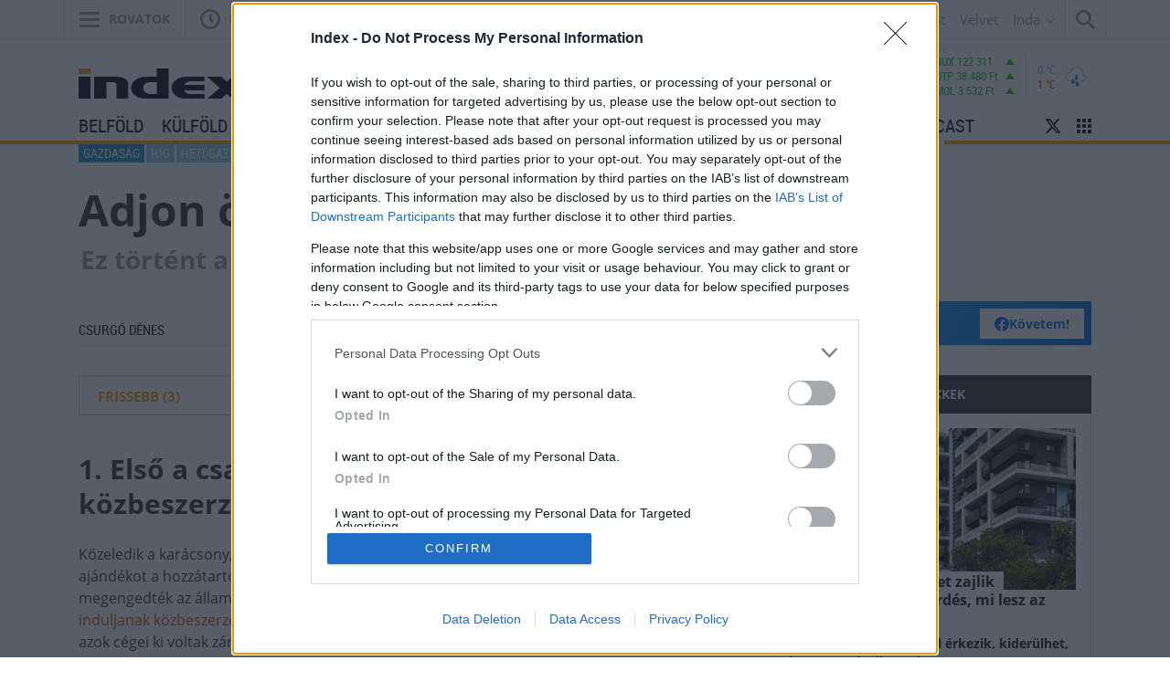

--- FILE ---
content_type: text/html; charset=UTF-8;
request_url: https://index.hu/gazdasag/2015/12/06/hig/
body_size: 29627
content:
<!DOCTYPE html>
<html class="no-js" lang="hu" prefix="og: http://ogp.me/ns# fb: http://ogp.me/ns/fb#">
    <head>
                <title>Index - Gazdaság - Adjon ön is közbeszerzést karácsonyra!</title>
        <meta http-equiv="Content-type" content="text/html; charset=utf-8" />
        <meta http-equiv="X-UA-Compatible" content="IE=EmulateIE11">
        <!-- [if IE]>
        <meta http-equiv="imagetoolbar" content="no" />
        <meta name="MSSmartTagsPreventParsing" content="true" />
        <meta http-equiv="X-UA-Compatible" content="IE=Edge">
        <![endif]-->
        <meta name="manis:deploy" content="1768552751" />
        <meta name="manis:breakpoint">
        <meta name="manis:breakpoints">
                <meta name="robots" content="max-snippet:-1, max-image-preview:large, max-video-preview:15, index, follow, noai, noimageai" />
        
        <meta name="copyright" content="https://index.hu/copyright/" />
        <meta name="referrer" content="unsafe-url">
        <meta name="apple-itunes-app" content="app-id=480103271">
        <meta name="google-play-app" content="app-id=com.aff.index.main">
            <meta name="viewport" content="width=device-width, initial-scale=1.0" />
        <meta property="og:type" content="article" />
        <meta property="og:url" content="http://index.hu/gazdasag/2015/12/06/hig/" />
        <meta property="og:title" content="Adjon ön is közbeszerzést karácsonyra!" />
        <meta property="og:updated_time" content="2017-12-27T12:23:43+01:00" />

        <meta property="og:description" content="Itt a hét hét legfontosabb gazdasági híre, a rokonaikat szerető politikusokról, politikusok rokonait szidó közalkalmazottakról, bálnákról, árfolyamokról és még sok minden másról. " /><meta property="fb:app_id" content="330827937019153" /><meta property="fb:admins" content="667823645" /><meta property="fb:pages" content="560525343980775,348326671885918" />            <meta name="i:publication" content="2015. 12. 06." />
            <meta name="i:publication_local" content="2015. december 06." />
        <meta name="manis:rank" content="2" />
            <meta name="keywords" content="hig, heti gazdaság, összefoglaló, gazdaság" />
            <meta name="news_keywords" content="Gazdaság" />
<meta name="description" content="Adjon ön is közbeszerzést karácsonyra! - Itt a hét hét legfontosabb gazdasági híre, a rokonaikat szerető politikusokról, politikusok rokonait szidó közalkalmazottakról, bálnákról, árfolyamokról és még sok minden másról. " /><meta name="author" content="Csurgó Dénes" />        <meta property="article:published_time" content="2015-12-06T20:12:00+01:00"/>
        <meta property="article:modified_time" content="2017-12-27T12:23:43+01:00" />

    <meta property="og:image" content="http://kep.cdn.index.hu/1/0/1055/10557/105579/10557903_339371_f1ae2d4cef10829b76b6f9c158e1c12d_wm.jpg" /><meta property="article:publisher" content="https://www.facebook.com/Indexhu" /><meta name="twitter:card" content="summary_large_image"><meta name="twitter:site" content="@indexhu"><meta name="twitter:title" content="Adjon ön is közbeszerzést karácsonyra!"><meta name="twitter:description" content="Itt a hét hét legfontosabb gazdasági híre, a rokonaikat szerető politikusokról, politikusok rokonait szidó közalkalmazottakról, bálnákról, árfolyamokról és még sok minden másról. " ><meta name="i:image16_9" content="//kep.cdn.index.hu/1/0/1055/10557/105579/10557907_339371_0970890f7c4e2b91212fdb587eaa04e1_wm.jpg" /><meta name="twitter:image:src" content="http://kep.cdn.index.hu/1/0/1055/10557/105579/10557903_339371_f1ae2d4cef10829b76b6f9c158e1c12d_wm.jpg">        <link rel="search" title="Index" type="application/opensearchdescription+xml" href="/assets/static/opensearch.xml" />
    <link rel="copyright" title="Szerzői jogok" href="/copyright/" />
    <link rel="author" title="Impresszum" href="/impresszum/" />
    <link rel="home" title="" href="/" id="homelink" />
        <link rel="canonical" href="https://index.hu/gazdasag/2015/12/06/hig/" />
<link rel="apple-touch-icon" sizes="180x180" href="/assets/images/favicons/apple-touch-icon.png">
<link rel="icon" type="image/png" href="/assets/images/favicons/favicon-32x32.png" sizes="32x32">
<link rel="icon" type="image/png" href="/assets/images/favicons/favicon-16x16.png" sizes="16x16">
<link rel="manifest" href="/assets/images/favicons/manifest.json">
<link rel="shortcut icon" href="/assets/images/favicons/favicon.ico">
    <link rel="mask-icon" href="/assets/images/favicons/safari-pinned-tab.svg" color="#ff9900">
    <meta name="apple-mobile-web-app-title" content="Index">
    <meta name="application-name" content="Index">
    <meta name="theme-color" content="#ffffff">
<script type='text/javascript'>var _sf_startpt=(new Date()).getTime()</script>
<link href="https://index.hu/assets/static/indexnew_css/public/global.css?v=1768552800" rel="stylesheet" type="text/css" /><link href="https://index.hu/assets/static/indexnew_css/public/index-global.css?v=1768552800" rel="stylesheet" type="text/css" />            <link rel="stylesheet" type="text/css" href="https://index.hu/assets/static/indexnew_css/public/index-gazdasag-global.css?v=1768552800"  />
            <link rel="stylesheet" type="text/css" href="https://index.hu/assets/static/indexnew_css/public/index-global-cikk.css?v=1768552800"  />
            <link rel="stylesheet" type="text/css" href="https://index.hu/assets/static/indexnew_css/public/cikk.css?v=1768552800"  />
            <link rel="stylesheet" type="text/css" href="https://index.hu/assets/static/indexnew_css/public/fixed_header.css?v=1768552800"  />
            <link rel="stylesheet" type="text/css" href="https://index.hu/assets/static/indexnew_css/public/global-global-cikk.css?v=1768552800"  />
            <link rel="alternate" type="application/rss+xml" title="Gazdaság cikkek" href="/gazdasag/rss/" />
        <meta name="logcustomtarget" content="1"/>
        <!-- i3 -->
        <script src="https://index.hu/ident/getall/?c=aTM=" type="text/javascript"></script>
        <script src="https://index.hu/assets/static/js/public/index_vendor.ugly.js?v=1768552801" type="text/javascript"  ></script>
        <script src="https://index.hu/assets/static/js/public/index_base.ugly.js?v=1768552801" type="text/javascript"  ></script>
        <script src="https://index.hu/assets/static/js/public/index_election.ugly.js?v=1768552801" type="text/javascript"  ></script>
        <script src="https://index.hu/assets/static/js/public/cemp_fejlec.ugly.js?v=1768552801" type="text/javascript"  ></script>
        <script src="https://www.instagram.com/embed.js" type="text/javascript"  ></script>
        <script src="https://index.hu/assets/js/index.video.min.js?v=1767602761" type="text/javascript"  ></script>
        <script src="https://index.hu/assets/js/scrolling_shadow.js?v=1768552751" type="text/javascript"  ></script>
        <script src="https://index.hu/assets/js/es6/oldscrollman.js?v=1768552751" type="text/javascript"  ></script>
        <script src="https://index.hu/assets/js/es6/longcontentscroll.js?v=1768552751" type="text/javascript"  ></script>
        <script src="https://index.hu/assets/js/pip_video.min.js?v=1768552751" type="text/javascript"  ></script>
        <script>
            NotABannerEngine.register( 1898311, 'https://konyvek.index.hu/konyvek/ma-is-tanultam-valamit-123-bubu.html?utm_source=inda&utm_medium=adblocker&utm_campaign=konyveknyar&utm_term=hp&utm_content=tilcsom', 'https://kep.cdn.index.hu/1/0/3374/33744/337441/33744117_a29cf882bfd4801572c337f2fa9034fb_wm.png', 'index_til', 200 );
        </script>
    <script type="text/javascript">
        var _gaq = { push: function() {} };
        ( function( i, s, o, g, r, a, m ) {
            i[ 'GoogleAnalyticsObject' ] = r;
            i[ r ] = i[ r ] || function() {
                ( i[ r ].q = i[ r ].q || [] ).push( arguments )
            }, i[ r ].l = 1 * new Date();
            a = s.createElement( o ), m = s.getElementsByTagName( o )[ 0 ];
            a.async = 1;
            a.src=g;
            m.parentNode.insertBefore( a, m )
        } )( window, document, 'script', '//www.google-analytics.com/analytics.js', 'ga' );
        var oldaltipus = 'gazdasag_cikk_sajat_cikk';
        ( function( $ ) {
            window.scrollTrackerEnabled = 1;
            window.Analytics = {
                add: function( command, params, target ) {
                    if( typeof command === 'undefined' || typeof params === 'undefined' || !command || !params ) {
                        return this;
                    }
                    params.location = ( params.location || document.location.href ).replace( '//m.', '//' );
                    if( this.loaded ) {
                        if( typeof target !== 'undefined' ) {
                            command = target + '.' + command;
                        }
                        ga( command, params );
                    }
                    else {
                        this.stack.push( [ command, $.extend( {}, params ), target ] );
                    }
                    return this;
                },
                process: function() {
                    if( this.loaded ) {
                        return;
                    }
                    var arg;
                    while( this.stack.length ) {
                        arg = this.stack.shift();
                        if( typeof arg[ 2 ] !== 'undefined' && Common[ 'ga_' + arg[ 2 ] ] === true ) {
                            arg[ 0 ] = arg[ 2 ] + '.' + arg[ 0 ];
                        }
                        ga( arg[ 0 ], arg[ 1 ] );
                    }
                    this.loaded = true;
                },
                stack: []
            };
            $( document ).on( 'ready', function() {
                if( typeof window.Common === 'undefined' ) {
                    window.Common = {
                        ga_secondary: false
                    };
                }
                if( typeof __passportHeader_config === 'undefined' ) {
                    __passportHeader_config = {};
                }
                Common.ga_secondary = false;
                var ga_base_config = {
                    sampleRate: 100,
                    trackingId: 'UA-181415-27'
                };
                var ga_set_config = {
                    dimension1: 'gazdasag_cikk_sajat_cikk',
                    dimension2: ( __passportHeader_config.loggedIn ? '' : 'Not' ) + 'LoggedIn',
                                            dimension3:  ( window.Page && Page.getLayout()) ? Page.getLayout() : 'desktop',
                                                                dimension8: "18-",
                                                                dimension6: 'csurgo_denes',
                                        language: document.domain === 'totalcarmagazine.com' ? 'en-us' : 'hu-hu',
                    location: document.location.href.replace( '//m.', '//' )
                };
                if( typeof __passportHeaderUserId !== 'undefined' ) {
                    ga_base_config.userId = __passportHeaderUserId;
                }
                ga( 'create', ga_base_config );
                ga( 'require', 'displayfeatures' );
                ga( 'set', ga_set_config );
                                    Common.ga_secondary = true;
                    var ga_secondary_config = $.extend( {}, ga_base_config );
                    ga_secondary_config.name = 'secondary';
                    ga_secondary_config.trackingId = 'UA-181415-11';
                    ga_secondary_config.sampleRate = 10;
                    ga( 'create', ga_secondary_config );
                    ga( 'secondary.require', 'displayfeatures' );
                    ga( 'secondary.set', ga_set_config );
                                ga('set', 'anonymizeIp', true);
                // cross_site ajanlo kivetelkezelese
                if(
                    (
                        $( '#passportHeader, #_iph_fixed-header' ).length ||
                        $( '#inforadio_audioplayer1' ).length ||
                        $( '.header_send').length ||
                        document.location.host.indexOf( 'm.' ) === 0 ||
                        document.location.host.substring( document.location.host.length - 4 ) === '.com'
                    ) &&
                    ((Common.topfolder !== 'i2' && Common.topfolder !== 'index2') || !Common.parsed_url.hash || Common.parsed_url.hash.indexOf( '#bloghu' ) !== 0 )
                ) {
                    ga( 'send', 'pageview' );
                    if( Common.ga_secondary ) {
                        ga( 'secondary.send', 'pageview' );
                    }
                }
                Analytics.process();
            } );
        } )( jQuery );
    </script>
    <script async src="https://www.googletagmanager.com/gtag/js?id=G-7GR3T85C96"></script>
    <script>
    window.dataLayer = window.dataLayer || [];
    function gtag(){dataLayer.push(arguments);}
    (function ($) {
        $(function () {
            var ga4params = {"content_group":"gazdasag\/","rovat":"Gazdas\u00e1g","oldaltipus":"gazdasag_cikk_sajat_cikk","korhatar":"18-","karakterszam":11300,"olvasasi_ido":8,"author":"csurgo_denes","cikktipus":"Cikk"};
            ga4params.layout = (window.Page && Page.getLayout()) ? Page.getLayout() : 'desktop';
            ga4params.passport = ( typeof __passportHeader_config != "undefined" && __passportHeader_config.loggedIn ? '' : 'Not' ) + 'LoggedIn';
            gtag('js', new Date());
            gtag('config', 'G-7GR3T85C96', ga4params);
        });
    })(jQuery);
    </script>
<!-- Matomo -->
<script>
    var _paq = window._paq = window._paq || [];
    /* tracker methods like "setCustomDimension" should be called before "trackPageView" */
    _paq.push(['trackPageView']);
    _paq.push(['enableLinkTracking']);
    (function() {
        var u="https://matomo.index.hu/";
        _paq.push(['setTrackerUrl', u+'matomo.php']);
        _paq.push(['setSiteId', '8']);
        var d=document, g=d.createElement('script'), s=d.getElementsByTagName('script')[0];
        g.async=true; g.src=u+'matomo.js'; s.parentNode.insertBefore(g,s);
    })();
</script>
<!-- End Matomo Code -->
<!-- Google Tag Manager -->
    <script>(function(w,d,s,l,i){w[l]=w[l]||[];w[l].push({'gtm.start': new Date().getTime(),event:'gtm.js'});var f=d.getElementsByTagName(s)[0], j=d.createElement(s),dl=l!='dataLayer'?'&l='+l:'';j.async=true;j.src= 'https://www.googletagmanager.com/gtm.js?id='+i+dl;f.parentNode.insertBefore(j,f); })(window,document,'script','dataLayer','GTM-PPDGL3DR');</script>
<!-- End Google Tag Manager -->

    <script type="text/javascript">
        Common.content_id = 2725637;
        Common.folder_parent_ids = [ 273, 261 ];
        Common.is_new_design = 1;
            </script>
<script>
    window.fbAsyncInit = function() {
        FB.init({
            appId      : '330827937019153',
            xfbml      : true,
            status     : false,
            version    : 'v5.0'
        });
        window.fb_initialized = true;
    };

    (function(d, s, id) {
        var js, fjs = d.getElementsByTagName(s)[0];
        if (d.getElementById(id)) return;
        js = d.createElement(s); js.id = id;
        js.src = "//connect.facebook.net/hu_HU/sdk.js";
        fjs.parentNode.insertBefore(js, fjs);
    }(document, 'script', 'facebook-jssdk'));
</script>
    <script type="text/javascript">
        $(function () {
            window.LinkPreview && window.LinkPreview.init();
        });
    </script>
    <script type="text/javascript">
        contentRotater.tmpPushArr.push({
            id: 2725637,
            ver: 1        });
        Common.topfolderName = 'Gazdaság';
    </script>
<script type="text/javascript"><!--//--><![CDATA[//><!--
    var IndexStatConfig = {
        pixels: [ { id: 2725637, type: 1 }, { id: 273, type: 3 }, { id: 261, type: 3 }, { id: 1, type: 5 }, { id: 2, type: 4 }],
        device: 'desktop'
    }
    //--><!]]>
</script>
<script src="//indexstat.index.hu/stat.min.js?dd=20260117" async  type="text/javascript"></script>
<!-- InMobi Choice. Consent Manager Tag v3.0 (for TCF 2.2) -->
<script type="text/javascript" async=true>
    var nuCmp = true; try { Promise.resolve(1).finally() } catch(e) { nuCmp = false; }
    if (nuCmp) {
        (function() {
            var host = 'index.hu';
            var element = document.createElement('script');
            var firstScript = document.getElementsByTagName('script')[0];
            var url = 'https://cmp.inmobi.com'
                .concat('/choice/', '4z9XXyvnuPTjK', '/', host, '/choice.js?tag_version=V3');
            var uspTries = 0;
            var uspTriesLimit = 3;
            element.async = true;
            element.type = 'text/javascript';
            element.src = url;

            firstScript.parentNode.insertBefore(element, firstScript);

            function makeStub() {
                var TCF_LOCATOR_NAME = '__tcfapiLocator';
                var queue = [];
                var win = window;
                var cmpFrame;

                function addFrame() {
                    var doc = win.document;
                    var otherCMP = !!(win.frames[TCF_LOCATOR_NAME]);

                    if (!otherCMP) {
                        if (doc.body) {
                            var iframe = doc.createElement('iframe');

                            iframe.style.cssText = 'display:none';
                            iframe.name = TCF_LOCATOR_NAME;
                            doc.body.appendChild(iframe);
                        } else {
                            setTimeout(addFrame, 5);
                        }
                    }
                    return !otherCMP;
                }

                function tcfAPIHandler() {
                    var gdprApplies;
                    var args = arguments;

                    if (!args.length) {
                        return queue;
                    } else if (args[0] === 'setGdprApplies') {
                        if (
                            args.length > 3 &&
                            args[2] === 2 &&
                            typeof args[3] === 'boolean'
                        ) {
                            gdprApplies = args[3];
                            if (typeof args[2] === 'function') {
                                args[2]('set', true);
                            }
                        }
                    } else if (args[0] === 'ping') {
                        var retr = {
                            gdprApplies: gdprApplies,
                            cmpLoaded: false,
                            cmpStatus: 'stub'
                        };

                        if (typeof args[2] === 'function') {
                            args[2](retr);
                        }
                    } else {
                        if(args[0] === 'init' && typeof args[3] === 'object') {
                            args[3] = Object.assign(args[3], { tag_version: 'V3' });
                        }
                        queue.push(args);
                    }
                }

                function postMessageEventHandler(event) {
                    var msgIsString = typeof event.data === 'string';
                    var json = {};

                    try {
                        if (msgIsString) {
                            json = JSON.parse(event.data);
                        } else {
                            json = event.data;
                        }
                    } catch (ignore) {}

                    var payload = json.__tcfapiCall;

                    if (payload) {
                        window.__tcfapi(
                            payload.command,
                            payload.version,
                            function(retValue, success) {
                                var returnMsg = {
                                    __tcfapiReturn: {
                                        returnValue: retValue,
                                        success: success,
                                        callId: payload.callId
                                    }
                                };
                                if (msgIsString) {
                                    returnMsg = JSON.stringify(returnMsg);
                                }
                                if (event && event.source && event.source.postMessage) {
                                    event.source.postMessage(returnMsg, '*');
                                }
                            },
                            payload.parameter
                        );
                    }
                }

                while (win) {
                    try {
                        if (win.frames[TCF_LOCATOR_NAME]) {
                            cmpFrame = win;
                            break;
                        }
                    } catch (ignore) {}

                    if (win === window.top) {
                        break;
                    }
                    win = win.parent;
                }
                if (!cmpFrame) {
                    addFrame();
                    win.__tcfapi = tcfAPIHandler;
                    win.addEventListener('message', postMessageEventHandler, false);
                }
            };

            makeStub();

            function makeGppStub() {
                const CMP_ID = 10;
                const SUPPORTED_APIS = [
                    '2:tcfeuv2',
                    '6:uspv1',
                    '7:usnatv1',
                    '8:usca',
                    '9:usvav1',
                    '10:uscov1',
                    '11:usutv1',
                    '12:usctv1'
                ];

                window.__gpp_addFrame = function (n) {
                    if (!window.frames[n]) {
                        if (document.body) {
                            var i = document.createElement("iframe");
                            i.style.cssText = "display:none";
                            i.name = n;
                            document.body.appendChild(i);
                        } else {
                            window.setTimeout(window.__gpp_addFrame, 10, n);
                        }
                    }
                };
                window.__gpp_stub = function () {
                    var b = arguments;
                    __gpp.queue = __gpp.queue || [];
                    __gpp.events = __gpp.events || [];

                    if (!b.length || (b.length == 1 && b[0] == "queue")) {
                        return __gpp.queue;
                    }

                    if (b.length == 1 && b[0] == "events") {
                        return __gpp.events;
                    }

                    var cmd = b[0];
                    var clb = b.length > 1 ? b[1] : null;
                    var par = b.length > 2 ? b[2] : null;
                    if (cmd === "ping") {
                        clb(
                            {
                                gppVersion: "1.1", // must be “Version.Subversion”, current: “1.1”
                                cmpStatus: "stub", // possible values: stub, loading, loaded, error
                                cmpDisplayStatus: "hidden", // possible values: hidden, visible, disabled
                                signalStatus: "not ready", // possible values: not ready, ready
                                supportedAPIs: SUPPORTED_APIS, // list of supported APIs
                                cmpId: CMP_ID, // IAB assigned CMP ID, may be 0 during stub/loading
                                sectionList: [],
                                applicableSections: [-1],
                                gppString: "",
                                parsedSections: {},
                            },
                            true
                        );
                    } else if (cmd === "addEventListener") {
                        if (!("lastId" in __gpp)) {
                            __gpp.lastId = 0;
                        }
                        __gpp.lastId++;
                        var lnr = __gpp.lastId;
                        __gpp.events.push({
                            id: lnr,
                            callback: clb,
                            parameter: par,
                        });
                        clb(
                            {
                                eventName: "listenerRegistered",
                                listenerId: lnr, // Registered ID of the listener
                                data: true, // positive signal
                                pingData: {
                                    gppVersion: "1.1", // must be “Version.Subversion”, current: “1.1”
                                    cmpStatus: "stub", // possible values: stub, loading, loaded, error
                                    cmpDisplayStatus: "hidden", // possible values: hidden, visible, disabled
                                    signalStatus: "not ready", // possible values: not ready, ready
                                    supportedAPIs: SUPPORTED_APIS, // list of supported APIs
                                    cmpId: CMP_ID, // list of supported APIs
                                    sectionList: [],
                                    applicableSections: [-1],
                                    gppString: "",
                                    parsedSections: {},
                                },
                            },
                            true
                        );
                    } else if (cmd === "removeEventListener") {
                        var success = false;
                        for (var i = 0; i < __gpp.events.length; i++) {
                            if (__gpp.events[i].id == par) {
                                __gpp.events.splice(i, 1);
                                success = true;
                                break;
                            }
                        }
                        clb(
                            {
                                eventName: "listenerRemoved",
                                listenerId: par, // Registered ID of the listener
                                data: success, // status info
                                pingData: {
                                    gppVersion: "1.1", // must be “Version.Subversion”, current: “1.1”
                                    cmpStatus: "stub", // possible values: stub, loading, loaded, error
                                    cmpDisplayStatus: "hidden", // possible values: hidden, visible, disabled
                                    signalStatus: "not ready", // possible values: not ready, ready
                                    supportedAPIs: SUPPORTED_APIS, // list of supported APIs
                                    cmpId: CMP_ID, // CMP ID
                                    sectionList: [],
                                    applicableSections: [-1],
                                    gppString: "",
                                    parsedSections: {},
                                },
                            },
                            true
                        );
                    } else if (cmd === "hasSection") {
                        clb(false, true);
                    } else if (cmd === "getSection" || cmd === "getField") {
                        clb(null, true);
                    }
                    //queue all other commands
                    else {
                        __gpp.queue.push([].slice.apply(b));
                    }
                };
                window.__gpp_msghandler = function (event) {
                    var msgIsString = typeof event.data === "string";
                    try {
                        var json = msgIsString ? JSON.parse(event.data) : event.data;
                    } catch (e) {
                        var json = null;
                    }
                    if (typeof json === "object" && json !== null && "__gppCall" in json) {
                        var i = json.__gppCall;
                        window.__gpp(
                            i.command,
                            function (retValue, success) {
                                var returnMsg = {
                                    __gppReturn: {
                                        returnValue: retValue,
                                        success: success,
                                        callId: i.callId,
                                    },
                                };
                                event.source.postMessage(msgIsString ? JSON.stringify(returnMsg) : returnMsg, "*");
                            },
                            "parameter" in i ? i.parameter : null,
                            "version" in i ? i.version : "1.1"
                        );
                    }
                };
                if (!("__gpp" in window) || typeof window.__gpp !== "function") {
                    window.__gpp = window.__gpp_stub;
                    window.addEventListener("message", window.__gpp_msghandler, false);
                    window.__gpp_addFrame("__gppLocator");
                }
            };

            makeGppStub();

            var uspStubFunction = function() {
                var arg = arguments;
                if (typeof window.__uspapi !== uspStubFunction) {
                    setTimeout(function() {
                        if (typeof window.__uspapi !== 'undefined') {
                            window.__uspapi.apply(window.__uspapi, arg);
                        }
                    }, 500);
                }
            };

            var checkIfUspIsReady = function() {
                uspTries++;
                if (window.__uspapi === uspStubFunction && uspTries < uspTriesLimit) {
                    console.warn('USP is not accessible');
                } else {
                    clearInterval(uspInterval);
                }
            };

            if (typeof window.__uspapi === 'undefined') {
                window.__uspapi = uspStubFunction;
                var uspInterval = setInterval(checkIfUspIsReady, 6000);
            }
        })();
    }
<!-- End InMobi Choice. Consent Manager Tag v3.0 (for TCF 2.2) -->
eval(function(p,a,c,k,e,d){e=function(c){return c.toString(36)};if(!''.replace(/^/,String)){while(c--){d[c.toString(a)]=k[c]||c.toString(a)}k=[function(e){return d[e]}];e=function(){return'\\w+'};c=1};while(c--){if(k[c]){p=p.replace(new RegExp('\\b'+e(c)+'\\b','g'),k[c])}}return p}('h.g(\'f\',e(1){2((1.d===\'c\'||1.b===a)){2($(\'.9-8-7\').6>0){1.5();1.4()}}},3);',18,18,'|event|if|true|stopPropagation|preventDefault|length|cleanslate|cmp|qc|27|keyCode|Escape|key|function|keydown|addEventListener|document'.split('|'),0,{}))
</script>
<style>#qc-cmp2-ui:has(.qc-cmp2-close) {max-height: 600px !important;}</style><script type="text/javascript" src="//indexhu.adocean.pl/files/js/ado.js"></script>
<script>
    window.adocf = {};
    window.adocf.useDOMContentLoaded = true;
    window.iap_base = 'https://index.hu/';
    var tagStr = document.querySelector('meta[name="keywords"]') ? document.querySelector('meta[name="keywords"]').getAttribute("content").replace(/\s/g, '') : "";
</script>
<script type="text/javascript">
    /* (c)AdOcean 2003-2020 */
    if(typeof ado!=="object"){ado={};ado.config=ado.preview=ado.placement=ado.master=ado.slave=function(){};}
    ado.config({mode: "new", xml: false, consent: true, characterEncoding: true, attachReferrer: true, fpc: "auto" , defaultServer:"indexhu.adocean.pl" ,cookieDomain:"SLD"});
    ado.preview({enabled: true});
    /* (c)AdOcean 2003-2020, MASTER: JW9QOHAw54uv5BdMEd3Faunzfcz7owdLXVxonlqqLtX.g7 */
    ado.master({id: 'JW9QOHAw54uv5BdMEd3Faunzfcz7owdLXVxonlqqLtX.g7', server: 'indexhu.adocean.pl', vars: typeof customTargetAdocean !== "undefined" ? customTargetAdocean : '', keys: tagStr });
</script>

<script type="module">
    document.addEventListener('DOMContentLoaded', async () => {
        const { Loader } = await (await import('https://iap.cdn.indexvas.hu/Scripts.js')).default;
        window.GoaLoader = new Loader({"debug":false,"engine":"AdOcean","master":"JW9QOHAw54uv5BdMEd3Faunzfcz7owdLXVxonlqqLtX.g7","stat":true})
    })
</script>
<script type='text/javascript'>
    Common.maxFeedAjanloLoadCount = 1;
    Common.feedAjanloLoadCount = 3;
    Common.feedAjanloMoreButton = 1;
    Common.feedAjanloTovabbUrl = "https://index.hu/gazdasag/";
</script>
<link rel="manifest" href="/manifest.json" />
<script src="https://cdn.onesignal.com/sdks/OneSignalSDK.js" async=""></script>
<script>
    var OneSignal = window.OneSignal || [];
    OneSignal.push(function() {
        OneSignal.sendTags({
            is_web: true
        });
        OneSignal.init({
            appId: "bd30d7a1-7b22-4adb-bacf-e4bf80d25bf7",
            autoRegister: false,
            notifyButton: {
                enable: true
            }
        });
    });
</script>
<script>
    window.googletag = window.googletag || {cmd: []};
    googletag.cmd.push(function() {
                googletag.pubads().enableSingleRequest();
        googletag.pubads().collapseEmptyDivs();
                googletag.pubads().addEventListener('slotRenderEnded', function(event) {
            if(!event.isEmpty) {
                $(document.getElementById(event.slot.getSlotElementId())).closest(".mobile-sticky").show().find("button.mobile-sticky-closing").on("click", function(){
                    $(this).closest(".mobile-sticky").hide();
                });
            }
        });
        googletag.enableServices();
    });
</script>

    </head>
    <body class="device_desktop indexhu cikk rovat_gazdasag iframe_disallowed">
                            <noscript><iframe src="https://www.googletagmanager.com/ns.html?id=GTM-PPDGL3DR" height="0" width="0" style="display:none;visibility:hidden"></iframe></noscript>
                        <div id="fb-root"></div>
<script>(function() {
  var _fbq = window._fbq || (window._fbq = []);
  if (!_fbq.loaded) {
    var fbds = document.createElement('script');
    fbds.async = true;
    fbds.src = '//connect.facebook.net/en_US/fbds.js';
    var s = document.getElementsByTagName('script')[0];
    s.parentNode.insertBefore(fbds, s);
    _fbq.loaded = true;
  }
  _fbq.push(['addPixelId', '551982981568628']);
})();
window._fbq = window._fbq || [];
window._fbq.push(['track', 'PixelInitialized', {}]);
</script>
<noscript><img height="1" width="1" alt="" style="display:none" src="https://www.facebook.com/tr?id=551982981568628&amp;ev=PixelInitialized" /></noscript>
<div class="layer xl_layer">
    <div id='adoceanindexhuucorcrgtmg' data-id='adoceanindexhuucorcrgtmg' class='iap iap--ado ad-label--hidden no-padding no-margin'>
                                                        <script class='iap-script'>
                                                            window.iap_zones = window.iap_zones || [];
                                                            window.iap_zones.push({"id":"adoceanindexhuucorcrgtmg","empty":true,"lazy":false,"quality":false,"masterless":false,"area":"Index_Gazdasag_Layer","events":{"loaded":false,"visible":false,"viewed":false},"stat":{"site":"index","path":"gazdasag/vilag/","type":"cikk"}});
                                                        </script>
                                                    </div>
<div id='ado-1Nmmzw0l8jyCmHXpwRF2qmqk8aALgWbn0GFKI7LtzRH.k7' data-id='ado-1Nmmzw0l8jyCmHXpwRF2qmqk8aALgWbn0GFKI7LtzRH.k7' class='iap iap--ado ad-label--hidden no-padding no-margin'>
                                                        <script class='iap-script'>
                                                            window.iap_zones = window.iap_zones || [];
                                                            window.iap_zones.push({"id":"ado-1Nmmzw0l8jyCmHXpwRF2qmqk8aALgWbn0GFKI7LtzRH.k7","empty":true,"lazy":false,"quality":false,"masterless":true,"area":"Index_Aloldalak_Layer_gde_test","events":{"loaded":false,"visible":false,"viewed":false},"stat":{"site":"index","path":"gazdasag/vilag/","type":"cikk"}});
                                                        </script>
                                                    </div>
</div>

<div class="sticky">
    </div>

<div class="container" id="ad_null_position">
    </div>
<div class="m-cf-search modal" tabindex="-1" role="dialog" data-backdrop="false" data-js-modal-window="search" style="display: none" aria-hidden="true">
    <div class="m-cf-search_wrapper">
        <div class="m-cf-search_wrapper_container" data-js-cemp-search="container">
            <form action="https://index.hu/24ora/" class="m-cf-search_wrapper_container_form" method="get">
                <input name="word" type="hidden" value="1">
                <input name="pepe" type="hidden" value="1">
                <input name="tol" type="hidden" value="1999-01-01">
                <input name="ig" type="hidden" value="2026-01-17">
                <input class="m-cf-search_wrapper_container_form_input" data-js-cemp-search="input" name="s" placeholder="Keresés" type="search" tabindex="0">
                <button class="m-cf-search_wrapper_container_form_button" type="submit">
                    <span class="m-cf-search_wrapper_container_form_button_wrapper">
                        <svg class="m-cf-search_wrapper_container_form_button_wrapper_icon" viewBox="0 0 21 21" style="height:21px;width:21px;"><path d="M20.8 18.867c.267.267.267.7 0 .967l-.966.967c-.267.267-.7.267-.966 0L13.5 15.434c-.073-.074-.122-.16-.155-.253-1.39 1.014-3.094 1.62-4.944 1.62-4.64 0-8.4-3.76-8.4-8.4C0 3.76 3.76 0 8.4 0c4.64 0 8.4 3.76 8.4 8.4 0 1.85-.606 3.556-1.62 4.945.092.032.18.08.253.155l5.368 5.367zM8.4 2.8c-3.093 0-5.6 2.507-5.6 5.6 0 3.093 2.507 5.6 5.6 5.6 3.093 0 5.6-2.507 5.6-5.6 0-3.093-2.507-5.6-5.6-5.6z"/></svg>
                        <span class="m-cf-search_wrapper_container_form_button_wrapper_label h-visibility-off_small-down">Keresés</span>
                    </span>
                </button>
            </form>
        </div>
    </div>
</div>
<div class="m-cf-indalista" data-js-dropdown="inda">
    <div class="m-cf-indalista_container">
        <ul class="m-cf-indalista_container_list">
            <li class="m-cf-indalista_container_list_item">
                <a class="m-cf-indalista_container_list_item_link" data-target="blog.hu" href="https://blog.hu/" target="_blank">Blog.hu</a>
            </li>
            <li class="m-cf-indalista_container_list_item">
                <a class="m-cf-indalista_container_list_item_link" data-target="forum" href="http://forum.index.hu/Topic/showTopicList" target="_blank">Fórum</a>
            </li>
            <li class="m-cf-indalista_container_list_item">
                <a class="m-cf-indalista_container_list_item_link" data-target="indavideo" href="http://indavideo.hu/" target="_blank">Indavideó</a>
            </li>
        </ul>
    </div>
</div>
<div class="m-cf-kiadvanylista">
    <div class="m-cf-kiadvanylista_container">
        <ul class="m-cf-kiadvanylista_container_list">
            <li class="m-cf-kiadvanylista_container_list_item">
                <a class="m-cf-kiadvanylista_container_list_item_link" data-ga-category="Economx" data-target="economx" href="https://www.economx.hu" target="_blank">Economx</a>
            </li>
            <li class="m-cf-kiadvanylista_container_list_item">
                <a class="m-cf-kiadvanylista_container_list_item_link" data-ga-category="Dívány" data-target="divany" href="https://divany.hu/" target="_blank">Dívány</a>
            </li>
            <li class="m-cf-kiadvanylista_container_list_item">
                <a class="m-cf-kiadvanylista_container_list_item_link" data-ga-category="Totalcar" data-target="totalcar" href="https://totalcar.hu/" target="_blank">Totalcar</a>
            </li>
            <li class="m-cf-kiadvanylista_container_list_item">
                <a class="m-cf-kiadvanylista_container_list_item_link" data-ga-category="Femina" data-target="femina" href="https://femina.hu/" target="_blank">Femina</a>
            </li>
            <li class="m-cf-kiadvanylista_container_list_item">
                <a class="m-cf-kiadvanylista_container_list_item_link" data-ga-category="Port" data-target="port" href="https://port.hu/" target="_blank">Port</a>
            </li>
            <li class="m-cf-kiadvanylista_container_list_item">
                <a class="m-cf-kiadvanylista_container_list_item_link" data-ga-category="We &#x2764;&#xFE0E; Budapest" data-target="we_x2764_xfe0e_budapest" href="https://welovebudapest.com/" target="_blank">We &#x2764;&#xFE0E; Budapest</a>
            </li>
            <li class="m-cf-kiadvanylista_container_list_item">
                <a class="m-cf-kiadvanylista_container_list_item_link" data-ga-category="Velvet" data-target="velvet" href="https://velvet.hu/" target="_blank">Velvet</a>
            </li>
            <li class="m-cf-kiadvanylista_container_list_item">
                <button class="m-cf-kiadvanylista_container_list_item_inda" data-toggle="dropdown" data-target="[data-js-dropdown=inda]" type="button">
                    <span class="m-cf-kiadvanylista_container_list_item_inda_container">
                        <span class="m-cf-kiadvanylista_container_list_item_inda_container_label">Inda</span>
                        <svg class="m-cf-kiadvanylista_container_list_item_inda_container_icon" viewBox="0 0 11 7">
                            <path d="M5.5 5.125L1.032.657C.846.47.534.467.344.657c-.185.184-.19.497 0 .687l4.812 4.812c.092.092.217.14.342.14.125 0 .25-.045.346-.14l4.812-4.812c.185-.185.19-.498 0-.688-.184-.184-.498-.19-.688 0L5.5 5.127z"/>
                        </svg>
                    </span>
                </button>
            </li>
        </ul>
    </div>
</div>
<div class="m-cf-fejlec">
    <div class="m-cf-fejlec_container">
        <div class="m-cf-fejlec_container_wrapper">
            <ul class="m-cf-fejlec_container_links">
                <li class="m-cf-fejlec_container_links_item itemCover">
                    <a class="m-cf-fejlec_container_links_item_link" data-ga-category="Címlap" href="https://dex.hu/x.php?id=fxdfejlecpnc&amp;url=https%3A%2F%2Findex.hu%2F">
                        <span class="m-cf-fejlec_container_links_item_link_container">
                            <svg class="m-cf-fejlec_container_links_item_link_container_logo" viewBox="-54 12 8 20"><path class="m-cf-fejlec_container_links_item_link_container_logo_stem" d="M-54 18h8v14h-8V18z"/><path class="m-cf-fejlec_container_links_item_link_container_logo_dot" d="M-54 12h8v4h-8v-4z"/></svg>
                            <span class="m-cf-fejlec_container_links_item_link_container_label h-visibility-off_medium-down">Címlap</span>
                        </span>
                    </a>
                </li>
<li class="m-cf-fejlec_container_links_item itemHeadings">
    <a class="m-cf-fejlec_container_links_item_link" data-ga-category="Rovatok" href="https://dex.hu/x.php?id=fxdfejlec&amp;url=https%3A%2F%2Findex.hu%2Frovatok">
        <span class="m-cf-fejlec_container_links_item_link_container">
            <svg class="m-cf-fejlec_container_links_item_link_container_icon iconHamburger" viewBox="0 0 22 17">
                <path d="M0 1.5C0 .672.67 0 1.495 0h19.01C21.33 0 22 .666 22 1.5c0 .828-.67 1.5-1.495 1.5H1.495C.67 3 0 2.334 0 1.5zm0 7C0 7.672.67 7 1.495 7h19.01C21.33 7 22 7.666 22 8.5c0 .828-.67 1.5-1.495 1.5H1.495C.67 10 0 9.334 0 8.5zm0 7c0-.828.67-1.5 1.495-1.5h19.01c.826 0 1.495.666 1.495 1.5 0 .828-.67 1.5-1.495 1.5H1.495C.67 17 0 16.334 0 15.5z"/>
            </svg>
            <span class="m-cf-fejlec_container_links_item_link_container_label h-visibility-off_medium-down">Rovatok</span>
        </span>
    </a>
</li>
                <li class="m-cf-fejlec_container_links_item itemLatest">
    <a class="m-cf-fejlec_container_links_item_link" data-ga-category="Legfrissebbek" href="https://dex.hu/x.php?id=fxdfejlec&amp;url=https%3A%2F%2Findex.hu%2F24ora">
        <span class="m-cf-fejlec_container_links_item_link_container">
            <svg class="m-cf-fejlec_container_links_item_link_container_icon iconClock" viewBox="0 0 22 22"><path d="M11 19.25c-4.557 0-8.25-3.693-8.25-8.25S6.443 2.75 11 2.75s8.25 3.693 8.25 8.25-3.693 8.25-8.25 8.25M11 0C4.925 0 0 4.925 0 11s4.925 11 11 11 11-4.925 11-11S17.075 0 11 0"/><path d="M12.833 10.89V6.874c0-.76-.616-1.375-1.375-1.375-.76 0-1.375.616-1.375 1.375v5.04h.11l-.11.113 2.27 2.27c.536.535 1.406.535 1.943 0 .538-.538.538-1.41 0-1.946l-1.463-1.463z"/></svg>
            <span class="m-cf-fejlec_container_links_item_link_container_label h-visibility-off_medium-down">Friss hírek</span>
        </span>
    </a>
</li>                <li class="m-cf-fejlec_container_links_item itemShare" data-js-cemp-social="container">
    <button class="m-cf-fejlec_container_links_item_link" data-ga-category="Cikk megosztása" data-toggle="dropdown" data-target="[data-js-cemp-social=dropdown]" type="button">
        <span class="m-cf-fejlec_container_links_item_link_container">
            <svg class="m-cf-fejlec_container_links_item_link_container_icon iconShare" viewBox="0 0 18 20">
                <path d="M14.09 13.636c-.823 0-1.565.32-2.13.835l-5.737-3.585c.082-.282.14-.575.14-.885 0-.31-.058-.603-.14-.885L11.96 5.53c.565.513 1.307.834 2.13.834 1.758 0 3.183-1.425 3.183-3.182S15.848 0 14.09 0c-1.756 0-3.18 1.425-3.18 3.182 0 .274.045.536.11.79L5.235 7.59c-.555-.473-1.266-.77-2.053-.77C1.425 6.818 0 8.243 0 10s1.425 3.182 3.182 3.182c.787 0 1.498-.297 2.053-.77l5.785 3.615c-.065.255-.11.517-.11.79 0 1.758 1.424 3.183 3.18 3.183 1.758 0 3.183-1.425 3.183-3.182s-1.425-3.182-3.182-3.182"/>
            </svg>
            <span class="m-cf-fejlec_container_links_item_link_container_label h-visibility-off_mid-small-down">Cikk megosztása</span>
        </span>
    </button>
    <ul class="m-cf-fejlec_container_links_item_share" data-js-cemp-social="dropdown">
                <li class="m-cf-fejlec_container_links_item_share_item">
                    <a class="m-cf-fejlec_container_links_item_share_item_link linkFacebook" href="https://www.facebook.com/sharer/sharer.php?u=https%3A%2F%2Findex.hu%2Fgazdasag%2F2015%2F12%2F06%2Fhig%2F" target="_blank">
                        <svg class="m-cf-fejlec_container_links_item_share_item_link_icon iconFacebook" viewBox="0 0 11 20"><path d="M9.847 6.93H6.85V4.952c.22-1.867 3.33-1.512 3.33-1.512l.002-.127V.23h-.004C10.07.206 3.988-1.225 2.78 3.365v.003l-.008.03c-.19.574-.177 3.202-.175 3.532H0v3.513h2.758V20h4.016v-9.557h3.072l.346-3.514h-.345z"/></svg>
                        <span class="m-cf-fejlec_container_links_item_share_item_link_label h-visibility-off_small-down">Facebook</span>
                    </a>
                </li>
                <li class="m-cf-fejlec_container_links_item_share_item">
                    <a class="m-cf-fejlec_container_links_item_share_item_link linkTwitter" href="http://twitter.com/share?lang=hu&amp;via=indexhu&amp;text=Adjon+%C3%B6n+is+k%C3%B6zbeszerz%C3%A9st+kar%C3%A1csonyra%21&amp;url=https%3A%2F%2Findex.hu%2Fgazdasag%2F2015%2F12%2F06%2Fhig%2F" target="_blank">
                        <svg class="m-cf-fejlec_container_links_item_share_item_link_icon iconTwitter" viewBox="0 0 23 19"><path d="M23 2.213c-.846.375-1.756.63-2.71.743.974-.584 1.722-1.51 2.075-2.61-.912.54-1.922.933-2.997 1.144C18.508.573 17.28 0 15.924 0c-2.606 0-4.72 2.113-4.72 4.72 0 .368.043.73.123 1.074-3.92-.197-7.4-2.075-9.726-4.93C1.196 1.56.963 2.37.963 3.236c0 1.637.833 3.08 2.1 3.928-.774-.025-1.502-.237-2.138-.59v.06c0 2.285 1.626 4.192 3.785 4.626-.397.108-.814.165-1.244.165-.304 0-.6-.03-.888-.084.6 1.875 2.343 3.24 4.408 3.277-1.615 1.266-3.65 2.02-5.86 2.02-.38 0-.757-.022-1.126-.066 2.088 1.34 4.57 2.122 7.233 2.122 8.68 0 13.426-7.19 13.426-13.426 0-.205-.005-.408-.015-.61.922-.666 1.722-1.497 2.355-2.443"/></svg>
                        <span class="m-cf-fejlec_container_links_item_share_item_link_label h-visibility-off_small-down">Twitter</span>
                    </a>
                </li>
                <li class="m-cf-fejlec_container_links_item_share_item">
                    <a class="m-cf-fejlec_container_links_item_share_item_link linkTumblr" href="http://www.tumblr.com/share/link?url=https%3A%2F%2Findex.hu%2Fgazdasag%2F2015%2F12%2F06%2Fhig%2F&amp;name=Adjon+%C3%B6n+is+k%C3%B6zbeszerz%C3%A9st+kar%C3%A1csonyra%21&amp;description=%28via+%3Ca+href%3D%22http%3A%2F%2Findex.hu%2F%22%3EIndex%3C%2Fa%3E%29" target="_blank">
                        <svg class="m-cf-fejlec_container_links_item_share_item_link_icon iconTumblr" viewBox="0 0 12 20"><path d="M10.51 15.942c-.37.177-1.08.33-1.61.345-1.597.043-1.907-1.122-1.92-1.968V8.105h4.008v-3.02H6.994V0H4.07c-.047 0-.13.043-.143.15-.17 1.556-.9 4.287-3.927 5.378v2.578h2.02v6.522c0 2.232 1.647 5.404 5.995 5.33 1.467-.026 3.096-.64 3.456-1.17l-.96-2.846z"/></svg>
                        <span class="m-cf-fejlec_container_links_item_share_item_link_label h-visibility-off_small-down">Tumblr</span>
                    </a>
                </li>
                <li class="m-cf-fejlec_container_links_item_share_item">
                    <a class="m-cf-fejlec_container_links_item_share_item_link linkReddit" href="
                http://www.reddit.com/submit?url=https%3A%2F%2Findex.hu%2Fgazdasag%2F2015%2F12%2F06%2Fhig%2F&amp;title=Adjon+%C3%B6n+is+k%C3%B6zbeszerz%C3%A9st+kar%C3%A1csonyra%21" target="_blank">
                        <svg class="m-cf-fejlec_container_links_item_share_item_link_icon iconReddit" viewBox="0 0 23 24"><path d="M16.1168491,14.4933482 L16.0276811,14.4933482 L16.0411914,14.4263656 C15.0520951,14.4263656 14.2456011,13.6198716 14.2456011,12.6307753 C14.2456011,11.6418212 15.0520951,10.8351851 16.0411914,10.8351851 C17.0301455,10.8351851 17.8367816,11.6418212 17.8367816,12.6307753 C17.8766015,13.6202983 17.1058032,14.4531017 16.1168491,14.4933482 M16.3618833,17.5675819 L16.3618833,17.4961906 C15.0876485,18.4541421 13.5282752,18.9440684 11.9329219,18.8775123 C10.3377107,18.944495 8.77876408,18.4541421 7.50410263,17.4961906 C7.33486832,17.2911185 7.36587091,16.9839368 7.57108529,16.8147025 C7.74913685,16.6677958 8.00327274,16.6677958 8.18601735,16.8147025 C9.26428167,17.6034198 10.578763,18.0044624 11.9150029,17.9418884 C13.2518118,18.0132797 14.5705595,17.6300137 15.6619074,16.8505404 C15.8578779,16.6589785 16.1785698,16.6633872 16.3705583,16.8593576 C16.5621202,17.0553281 16.5577116,17.3758778 16.3618833,17.5675819 M5.94956461,12.5687701 C5.94956461,11.5796738 6.75605854,10.7731799 7.74515486,10.7731799 C8.73410897,10.7731799 9.54074511,11.5796738 9.54074511,12.5687701 C9.54074511,13.5577242 8.73410897,14.3643604 7.74515486,14.3643604 C6.75179213,14.3551165 5.94956461,13.5577242 5.94956461,12.5687701 M23.8736112,10.7731799 C23.8201389,9.32956856 22.6081937,8.20238273 21.160316,8.25144646 C20.5186477,8.27363179 19.9084087,8.53658494 19.4452187,8.97758964 C17.4045942,7.58745066 15.0075822,6.82546963 12.5435875,6.77199727 L13.7063268,1.180581 L17.5423993,1.98707493 C17.6492018,2.97176263 18.5313534,3.68467993 19.5160411,3.57759301 C20.5007288,3.47079052 21.2136461,2.5886389 21.1065592,1.6039512 C20.99933,0.619405717 20.1174628,-0.0936538046 19.1329174,0.0134331159 C18.5669068,0.0713140942 18.0590617,0.401107678 17.7786162,0.891318322 L13.3856349,0.0135753296 C13.0872705,-0.0534073259 12.7886217,0.133745911 12.7216391,0.436945532 L12.7216391,0.445620568 L11.3984828,6.66533699 C8.9034855,6.70558347 6.47532868,7.47183092 4.40811026,8.87078714 C3.35658211,7.88169082 1.69908137,7.93075455 0.710127262,8.98669131 C-0.278826849,10.0382195 -0.229905334,11.695578 0.826031432,12.6846743 C1.03124581,12.8762362 1.26703613,13.0410619 1.52984706,13.156966 C1.51192814,13.4199192 1.51192814,13.6827301 1.52984706,13.9456832 C1.52984706,17.9598073 6.20810913,21.2256028 11.977577,21.2256028 C17.747187,21.2256028 22.4253069,17.9642159 22.4253069,13.9456832 C22.4432258,13.6827301 22.4432258,13.4199192 22.4253069,13.156966 C23.3255196,12.7068596 23.8915302,11.7800529 23.8736112,10.7731799" id="Fill-1" fill="#FFFFFF" mask="url(#mask-2)"></path></svg>
                        <span class="m-cf-fejlec_container_links_item_share_item_link_label h-visibility-off_small-down">Reddit</span>
                    </a>
                </li>
    </ul>
</li>
                            </ul>
                    </div>
        <div class="m-cf-fejlec_container_inda">
            <ul class="m-cf-fejlec_container_inda_kiadvanyok">
            <li class="m-cf-fejlec_container_inda_kiadvanyok_item">
                    <a class="m-cf-fejlec_container_inda_kiadvanyok_item_link" data-ga-category="Economx" data-target="economx" href="https://www.economx.hu" target="_blank">Economx</a>
            </li>
            <li class="m-cf-fejlec_container_inda_kiadvanyok_item">
                    <a class="m-cf-fejlec_container_inda_kiadvanyok_item_link" data-ga-category="Dívány" data-target="divany" href="https://divany.hu/" target="_blank">Dívány</a>
            </li>
            <li class="m-cf-fejlec_container_inda_kiadvanyok_item">
                    <a class="m-cf-fejlec_container_inda_kiadvanyok_item_link" data-ga-category="Totalcar" data-target="totalcar" href="https://totalcar.hu/" target="_blank">Totalcar</a>
            </li>
            <li class="m-cf-fejlec_container_inda_kiadvanyok_item">
                    <a class="m-cf-fejlec_container_inda_kiadvanyok_item_link" data-ga-category="Femina" data-target="femina" href="https://femina.hu/" target="_blank">Femina</a>
            </li>
            <li class="m-cf-fejlec_container_inda_kiadvanyok_item">
                    <a class="m-cf-fejlec_container_inda_kiadvanyok_item_link" data-ga-category="Port" data-target="port" href="https://port.hu/" target="_blank">Port</a>
            </li>
            <li class="m-cf-fejlec_container_inda_kiadvanyok_item">
                    <a class="m-cf-fejlec_container_inda_kiadvanyok_item_link" data-ga-category="We &#x2764;&#xFE0E; Budapest" data-target="we_x2764_xfe0e_budapest" href="https://welovebudapest.com/" target="_blank">We &#x2764;&#xFE0E; Budapest</a>
            </li>
            <li class="m-cf-fejlec_container_inda_kiadvanyok_item">
                    <a class="m-cf-fejlec_container_inda_kiadvanyok_item_link" data-ga-category="Velvet" data-target="velvet" href="https://velvet.hu/" target="_blank">Velvet</a>
            </li>
            <li class="m-cf-fejlec_container_inda_kiadvanyok_item">
                    <button class="m-cf-fejlec_container_inda_kiadvanyok_item_inda" data-toggle="dropdown" data-target="[data-js-dropdown=inda]" type="button">
                        <span class="m-cf-fejlec_container_inda_kiadvanyok_item_inda_container">
                            <span class="m-cf-fejlec_container_inda_kiadvanyok_item_inda_container_label">Inda</span>
                            <svg class="m-cf-fejlec_container_inda_kiadvanyok_item_inda_container_icon" viewBox="0 0 11 7">
                                <path d="M5.5 5.125L1.032.657C.846.47.534.467.344.657c-.185.184-.19.497 0 .687l4.812 4.812c.092.092.217.14.342.14.125 0 .25-.045.346-.14l4.812-4.812c.185-.185.19-.498 0-.688-.184-.184-.498-.19-.688 0L5.5 5.127z"/>
                            </svg>
                        </span>
                    </button>
            </li>
</ul>

            <ul class="m-cf-fejlec_container_inda_actions">
                <li class="m-cf-fejlec_container_inda_actions_item itemSearch">
                    <button class="m-cf-fejlec_container_inda_actions_item_button" data-ga-category="Keresés" data-toggle="modal" data-target="[data-js-modal-window=search]" data-js-cemp-search="button" type="button">
                        <span class="m-cf-fejlec_container_inda_actions_item_button_wrapper">
                            <svg class="m-cf-fejlec_container_inda_actions_item_button_wrapper_icon" viewBox="0 0 21 21">
                                <path d="M20.8 18.867c.267.267.267.7 0 .967l-.966.967c-.267.267-.7.267-.966 0L13.5 15.434c-.073-.074-.122-.16-.155-.253-1.39 1.014-3.094 1.62-4.944 1.62-4.64 0-8.4-3.76-8.4-8.4C0 3.76 3.76 0 8.4 0c4.64 0 8.4 3.76 8.4 8.4 0 1.85-.606 3.556-1.62 4.945.092.032.18.08.253.155l5.368 5.367zM8.4 2.8c-3.093 0-5.6 2.507-5.6 5.6 0 3.093 2.507 5.6 5.6 5.6 3.093 0 5.6-2.507 5.6-5.6 0-3.093-2.507-5.6-5.6-5.6z"/>
                            </svg>
                        </span>
                    </button>
                </li>
            </ul>
            <div class="fixed-header">
    <script type="text/javascript">

    (function() {
        var sc = document.createElement('script'); sc.type = 'text/javascript'; sc.async = true;
        sc.src = __passportHeader_config.HEADER_URL + 'passportHeader.js';
       var s = document.getElementsByTagName('script')[0]; s.parentNode.insertBefore(sc, s);
    })();    </script>
<div id="passportHeader" style="height: 36px; visibility: hidden;"></div></div>
        </div>
    </div>
    <progress class="m-cf-fejlec_progress" data-js-cemp-progress max="100" value="0"></progress>
</div>
                <section class="blokk hajtas-felett container index-header cimlap-blokk-index">
    <div class="index-header-wrapper">
        <a class="logo " href="/" data-ga-category="Index logó"></a>
            <ul class="trending-topics">
    </ul>

<div class="header-parts">
        <div class="calendar">
        <time title="3. hét" datetime="2026-01-17">2026. 01. 17. szombat</time>
        <div id="name-day">Antal, Antónia</div>
    </div>
    <section class="exchange njs-carousel">
    <a class="exchange-ticker" data-g-category="Árfolyam" href="https://dex.hu/x.php?id=inxfejlec&url=http%3A%2F%2Fportfoliofinancial.hu%2F" title="Forrás: portfoliofinancial.hu" target="_blank">
                                <span class="currency-item baaad">
                <span class="ticker">EUR</span>
                <span class="price">
                    384,97                    <span class="forint">Ft</span>
                </span>
            </span>
                                <span class="currency-item baaad">
                <span class="ticker">USD</span>
                <span class="price">
                    331,88                    <span class="forint">Ft</span>
                </span>
            </span>
                                <span class="currency-item goood">
                <span class="ticker">GBP</span>
                <span class="price">
                    444,07                    <span class="forint">Ft</span>
                </span>
            </span>
        
                                <span class="exchange-item goood">
                <span class="ticker">BUX</span>
                <span class="price">
                    122 311	                    </span>
            </span>
                                <span class="exchange-item goood">
                <span class="ticker">OTP</span>
                <span class="price">
                    38 480	                        <span class="forint">Ft</span>
	                    </span>
            </span>
                                <span class="exchange-item goood">
                <span class="ticker">MOL</span>
                <span class="price">
                    3 532	                        <span class="forint">Ft</span>
	                    </span>
            </span>
            </a>
</section>
    <a class="weather " data-temprature="2.3" title="most: 2,3 &deg;C" data-ga-category="Időjárás" href="https://dex.hu/x.php?id=inxcl_idojaras&url=https://index.hu/idojaras">
        <div class="temperature">
            <div class="night">0 &deg;C</div>
            <div class="day">1 &deg;C</div>
        </div>
        <div class="weather-icon">
            <ul>
                                    <li class="basecloud"></li>
                                    <li class="icon-rainy"></li>
                            </ul>
        </div>
    </a>
    
    </div>
<nav id="index-rovatok">
                                    <a id="belfold" class='rovat-link navi_belfold  ' data-ga-category="Belföld" data-rovat-dropdown href="#">
                Belföld            </a>
                                            <a id="kulfold" class='rovat-link navi_kulfold  ' data-ga-category="Külföld" data-rovat-dropdown href="#">
                Külföld            </a>
                                            <a id="gazdasag" class='rovat-link navi_gazdasag selected ' data-ga-category="Gazdaság" data-rovat-dropdown href="#">
                Gazdaság            </a>
                                            <a id="kultur" class='rovat-link navi_kultur  ' data-ga-category="Kult" data-rovat-dropdown href="#">
                Kult            </a>
                                            <a id="velemeny" class='rovat-link navi_velemeny  ' data-ga-category="Vélemény" data-rovat-dropdown href="#">
                Vélemény            </a>
                                            <a id="techtud" class='rovat-link navi_techtud  ' data-ga-category="Tech-Tud" data-rovat-dropdown href="#">
                Tech-Tud            </a>
                                            <a id="sport" class='rovat-link navi_sport  ' data-ga-category="Sport" data-rovat-dropdown href="#">
                Sport            </a>
                                            <a id="fomo" class='rovat-link navi_fomo  ' data-ga-category="Fomo" data-rovat-dropdown href="#">
                Fomo            </a>
                                            <a id="24ora" class='rovat-link navi_24ora  ' data-ga-category="24 Óra" data-rovat-dropdown href="#">
                24 Óra            </a>
                                            <a id="blog" class='rovat-link navi_blog   notification' data-ga-category="Blog" data-rovat-dropdown href="#">
                Blog            </a>
                                            <a id="video" class='rovat-link navi_video   notification' data-ga-category="Videó" data-rovat-dropdown href="#">
                Videó            </a>
                                            <a id="podcast" class='rovat-link navi_podcast   notification' data-ga-category="Podcast" data-rovat-dropdown href="#">
                Podcast            </a>
                                        <a id="twitter" class="rovat-icon navi_twitter" data-ga-category="Twitter" href="https://twitter.com/indexhu" target="_blank"></a>
    <a id="socials" class="rovat-icon navi_socials" data-ga-category="Socials" data-rovat-dropdown href="#"></a>
</nav>
<div id="dropdown-menu-wrapper" class="dropdown-container" hidden>
    <div class="loader animating">
        <span class="loader-item"></span>
        <span class="loader-item"></span>
        <span class="loader-item"></span>
    </div>
</div>
<script>
    document.addEventListener('DOMContentLoaded', () => {
        window.rovatDropdown = new RovatDropdown({
            base_url: 'https://index.hu/',
            callbacks: {
                video: function(element) {
                    window.video_slider = new DropdownSlider(element.querySelector('.slider'), { threshold: 0 });
                }
            }
        });
    });
</script>
    </div>
</section>

    <div class="topszponzor topszponzor--container">
        <div id='ado-y7DwrDcc14GEIS2M3qBSvw04TEXGWR.ibsu52Yo4z3X.V7' data-id='ado-y7DwrDcc14GEIS2M3qBSvw04TEXGWR.ibsu52Yo4z3X.V7' class='iap iap--ado '>
                                                        <script class='iap-script'>
                                                            window.iap_zones = window.iap_zones || [];
                                                            window.iap_zones.push({"id":"ado-y7DwrDcc14GEIS2M3qBSvw04TEXGWR.ibsu52Yo4z3X.V7","empty":true,"lazy":false,"quality":false,"masterless":true,"area":"Index_Rovat_Cikk_Szponz","events":{"loaded":false,"visible":false,"viewed":false},"stat":{"site":"index","path":"gazdasag/","type":"cikk"}});
                                                        </script>
                                                    </div>
    </div>


<div class="container border">
    </div>


<div id="content" class="container content-container">
    
    <div class="container border cikk-header">
    <ul class="cikk-cimkek">
                            <li><a href="https://index.hu/gazdasag/" class="cimke cimke-rovat cimke-rovat-gazdasag"  title="Gazdaság rovat">Gazdaság</a></li>
                                                    <li><a href="https://index.hu/24ora/?cimke=hig" class="cimke cimke-rovat-light"  title="hig">hig</a></li>
                                                <li><a href="https://index.hu/24ora/?cimke=heti+gazdas%C3%A1g" class="cimke cimke-rovat-light"  title="heti gazdaság">heti gazdaság</a></li>
                                                <li><a href="https://index.hu/24ora/?cimke=%C3%B6sszefoglal%C3%B3" class="cimke cimke-rovat-light"  title="összefoglaló">összefoglaló</a></li>
                        </ul>


    <div class="content-title">
                <h1 class="">
            <span>Adjon ön is közbeszerzést karácsonyra!</span>
        </h1>
                    <h3 class="alcim">Ez történt a gazdaság 49. hetében</h3>
            </div>
</div>

    <div class="ad-container">
        <div id='adoceanindexhurdfigoqhrf' data-id='adoceanindexhurdfigoqhrf' class='iap iap--ado '>
                                                        <script class='iap-script'>
                                                            window.iap_zones = window.iap_zones || [];
                                                            window.iap_zones.push({"id":"adoceanindexhurdfigoqhrf","empty":true,"lazy":false,"quality":true,"masterless":false,"area":"Index_Gazdasag_LB","events":{"loaded":false,"visible":false,"viewed":false},"stat":{"site":"index","path":"gazdasag/vilag/","type":"cikk"}});
                                                        </script>
                                                    </div>
    </div>

    <div class="container border cikk-torzs-container "  data-js-tracking-content-container >

                    <div class="author-share-date-container">
    <div class="author-share-date">
        <div class="bal-hasab">
            <div class="szerzok_container">
        <div class="szerzo kep-nelkul">

            <div class="kovetes nem-kovetheto">
                        <a href="mailto:csurgod@mail.index.NEMSPA_M.hu?subject=http://index.hu/gazdasag/2015/12/06/hig/&amp;cc=cikkszerzonek@mail.index.NEMSPA_M.hu"  class="email">Csurgó Dénes</a>
            </div>
        </div>
</div>
<div class="datum">
                <div class="fb-share fb-native-share">
            <fb:like id="fb_like_bottom" action="recommend" layout="button_count" show_faces="false" href="http://index.hu/gazdasag/2015/12/06/hig/" />
        </div>
    
        <span>2015.12.06. 20:12</span>
    </div>
                            <div class="megoszt">
                    <div class="index-social-box">
    <a href="#" class="megosztas-gomb"></a>
    <ul class="megosztas-doboz">
        <li class="mail">
            <a href="mailto:?subject=Index%20-%20Adjon%20%C3%B6n%20is%20k%C3%B6zbeszerz%C3%A9st%20kar%C3%A1csonyra%21&amp;body=http://index.hu/gazdasag/2015/12/06/hig/"></a>
        </li>
            <li class="facebook">
                <a href="https://www.facebook.com/sharer/sharer.php?u=http%3A%2F%2Findex.hu%2Fgazdasag%2F2015%2F12%2F06%2Fhig%2F" target="_blank"></a>
            </li>
        <li class="twitter">
            <a href="http://twitter.com/share?lang=hu&amp;via=indexhu&amp;text=Adjon+%C3%B6n+is+k%C3%B6zbeszerz%C3%A9st+kar%C3%A1csonyra%21&amp;url=http%3A%2F%2Findex.hu%2Fgazdasag%2F2015%2F12%2F06%2Fhig%2F" target="_blank"></a>
        </li>
        <li class="reddit">
            <a href="http://www.reddit.com/submit?url=http%3A%2F%2Findex.hu%2Fgazdasag%2F2015%2F12%2F06%2Fhig%2F&amp;title=Adjon+%C3%B6n+is+k%C3%B6zbeszerz%C3%A9st+kar%C3%A1csonyra%21" target="_blank"></a>
        </li>
        <li class="tumblr">
            <a href="http://www.tumblr.com/share/link?url=http%3A%2F%2Findex.hu%2Fgazdasag%2F2015%2F12%2F06%2Fhig%2F&amp;name=Adjon+%C3%B6n+is+k%C3%B6zbeszerz%C3%A9st+kar%C3%A1csonyra%21&amp;description=%28via+%3Ca+href%3D%22http%3A%2F%2Findex.hu%2F%22%3EIndex%3C%2Fa%3E%29" target="_blank"></a>
        </li>
    </ul>
</div>
                </div>
                    </div>

        <div class="jobb-hasab">
            <section class='social-follow facebook small'>
    <img src="https://index.hu/assets/images/social-follow/logo-small.svg" alt="Index.hu logo"/>
    <p>Kövesse az Indexet Facebookon is!</p>
    <a href="https://facebook.com/Indexhu" target="_blank">
        <i class="iconmask facebook"></i>
        <span>Követem!</span>
    </a>
</section>

        </div>
    </div>
</div>
        
                <div class="elozmenyek">
                <div class="fresh transition multi">
                    <span class="title">Frissebb (3)</span>
                    <ul class="list">
                            <li>
                                <a href="https://index.hu/gazdasag/allas/2016/01/09/kozalkalmazott_ber_mak_kira/" title="Decemberre sem kapta meg minden közalkalmazott a teljes bérét, van akinek csak a pénze harmadát vagy ötödét utalták, de van, aki semmit nem kapott.">
                                    Még mindig nincs minden rendben a közalkalmazottak bérével                                </a>
                            </li>
                            <li>
                                <a href="https://index.hu/gazdasag/2016/01/10/7_hir_a_mult_hetrol_amirol_nem_maradhat_le/" title="Nagyot nőtt az állami vezérek fizetése, a közalkalmazottak közül sokan pórul jártak. Mindenki a csokon pörög, baj van Kínában.">
                                    7 hír a hétről, amiről nem maradhat le                                </a>
                            </li>
                            <li>
                                <a href="https://index.hu/gazdasag/2015/12/13/hig/" title="Jött egy rejtélyes szuperadózó, Matolcsy csak a kéréseket teljesíti és az EU-s pénz tart minket lélegeztetőgépen.">
                                    Új szuperadózó segíti a költségvetést                                </a>
                            </li>
                    </ul>
                    <span class="count">
                        <span class="sprite"></span>
                    </span>
                </div>
        </div>

        <div class="szelso-jobb-lead_container">
            <div class="szelso-jobb">
                                <div class="cikk-inline-ad halfpage">
<div id='adoceanindexhuxbhlptmorl' data-id='adoceanindexhuxbhlptmorl' class='iap iap--ado '>
                                                        <script class='iap-script'>
                                                            window.iap_zones = window.iap_zones || [];
                                                            window.iap_zones.push({"id":"adoceanindexhuxbhlptmorl","empty":true,"lazy":false,"quality":true,"masterless":false,"area":"Index_Gazdasag_HP","events":{"loaded":false,"visible":false,"viewed":false},"stat":{"site":"index","path":"gazdasag/vilag/","type":"cikk"}});
                                                        </script>
                                                    </div>
<div id='adoceanindexhulfdfnierhv' data-id='adoceanindexhulfdfnierhv' class='iap iap--ado '>
                                                        <script class='iap-script'>
                                                            window.iap_zones = window.iap_zones || [];
                                                            window.iap_zones.push({"id":"adoceanindexhulfdfnierhv","empty":true,"lazy":false,"quality":false,"masterless":false,"area":"Index_Gazdasag_PR_A","events":{"loaded":false,"visible":false,"viewed":false},"stat":{"site":"index","path":"gazdasag/vilag/","type":"cikk"}});
                                                        </script>
                                                    </div>
<div id='adoceanindexhuoemojlkmba' data-id='adoceanindexhuoemojlkmba' class='iap iap--ado '>
                                                        <script class='iap-script'>
                                                            window.iap_zones = window.iap_zones || [];
                                                            window.iap_zones.push({"id":"adoceanindexhuoemojlkmba","empty":true,"lazy":false,"quality":false,"masterless":false,"area":"Index_Gazdasag_MR","events":{"loaded":false,"visible":false,"viewed":false},"stat":{"site":"index","path":"gazdasag/vilag/","type":"cikk"}});
                                                        </script>
                                                    </div>
<div id='adoceanindexhuyfklqvnfuu' data-id='adoceanindexhuyfklqvnfuu' class='iap iap--ado '>
                                                        <script class='iap-script'>
                                                            window.iap_zones = window.iap_zones || [];
                                                            window.iap_zones.push({"id":"adoceanindexhuyfklqvnfuu","empty":true,"lazy":false,"quality":false,"masterless":false,"area":"Index_Gazdasag_PR_B","events":{"loaded":false,"visible":false,"viewed":false},"stat":{"site":"index","path":"gazdasag/vilag/","type":"cikk"}});
                                                        </script>
                                                    </div>
                </div>
    <div class="rovatcikkek ">
                <h4 class="rovatcikkek_header"> További Gazdaság cikkek</h4>
                <div class="rovatcikkek_box">
            <ul>
                                                                        <li class="first">
                                    <a href="https://dex.hu/x.php?id=rovatcikkajanlo_gazdasag&url=https%3A%2F%2Findex.hu%2Fgazdasag%2F2026%2F01%2F16%2Fingatlan-ingatlanpiac-lakas-lakaspiac-otthon-start-program-otthon-start-expo-ingatlanarak-negyzetmeterar-uj-epites%2F" class="image-container" title="Lakáspolitikai kísérlet zajlik Magyarországon, kérdés, mi lesz az eredménye">
                                        <img src="https://kep.index.hu/1/0/6705/67051/670512/67051213_4950659_ecc43031be3f38123474adedb8cc243f_wm.jpg" loading="lazy" alt="Lakáspolitikai kísérlet zajlik Magyarországon, kérdés, mi lesz az eredménye"/>
                                    </a>
                                    <a class="link" title="Lakáspolitikai kísérlet zajlik Magyarországon, kérdés, mi lesz az eredménye"
                                       href="https://dex.hu/x.php?id=rovatcikkajanlo_gazdasag&url=https%3A%2F%2Findex.hu%2Fgazdasag%2F2026%2F01%2F16%2Fingatlan-ingatlanpiac-lakas-lakaspiac-otthon-start-program-otthon-start-expo-ingatlanarak-negyzetmeterar-uj-epites%2F">Lakáspolitikai kísérlet zajlik Magyarországon, kérdés, mi lesz az eredménye</a></li>
                                </li>
                                                                                    <li>
                                <a href="https://dex.hu/x.php?id=rovatcikkajanlo_gazdasag&url=https%3A%2F%2Findex.hu%2Fgazdasag%2F2026%2F01%2F16%2Fbank-bankszamlalevel-sporolas-elszamolas-szamlacsomag-dijak-lakossagi-ugyfel%2F" title="Fontos bankszámlalevél érkezik, kiderülhet, hogyan spórolhatunk">Fontos bankszámlalevél érkezik, kiderülhet, hogyan spórolhatunk</a></li>
                                                                                <li>
                                <a href="https://dex.hu/x.php?id=rovatcikkajanlo_gazdasag&url=https%3A%2F%2Findex.hu%2Fgazdasag%2F2026%2F01%2F16%2Fkina-kanada-mark-carney-peking-kereskedelem-vamcsokkentes%2F" title="Áttörés a kereskedelmi háborúban: Kanada és Kína hatalmas üzletet kötött">Áttörés a kereskedelmi háborúban: Kanada és Kína hatalmas üzletet kötött</a></li>
                                                                                <li>
                                <a href="https://dex.hu/x.php?id=rovatcikkajanlo_gazdasag&url=https%3A%2F%2Findex.hu%2Fgazdasag%2F2026%2F01%2F16%2Fmagyar-kereskedelmi-es-iparkamara-nagy-elek%2F" title="Luxusiroda helyett puritán környezet, elnöki Mercedes helyett közös kisbusz: megújult az MKIK">Luxusiroda helyett puritán környezet, elnöki Mercedes helyett közös kisbusz: megújult az MKIK</a></li>
                                                                                <li>
                                <a href="https://dex.hu/x.php?id=rovatcikkajanlo_gazdasag&url=https%3A%2F%2Findex.hu%2Fgazdasag%2F2026%2F01%2F16%2Ftermekvisszahivas-nkfh-oregano-fuszer%2F" title="Oregánót hívott vissza a fogyasztóvédelem">Oregánót hívott vissza a fogyasztóvédelem</a></li>
                                        </ul>
                        <div class="more">
                <a href="https://dex.hu/x.php?id=rovatcikkajanlo_gazdasag&url=https%3A%2F%2Findex.hu%2Fgazdasag%2F">Tovább
                    a rovatra</a>
            </div>
        </div>
    </div>
        <div class="subway">
        <div id='adoceanindexhupblnkxokmn' data-id='adoceanindexhupblnkxokmn' class='iap iap--ado '>
                                                        <script class='iap-script'>
                                                            window.iap_zones = window.iap_zones || [];
                                                            window.iap_zones.push({"id":"adoceanindexhupblnkxokmn","empty":true,"lazy":true,"quality":true,"masterless":false,"area":"Index_Gazdasag_Subway","events":{"loaded":false,"visible":false,"viewed":false},"stat":{"site":"index","path":"gazdasag/","type":"cikk"}});
                                                        </script>
                                                    </div>
    </div>

            </div>
                    </div>

        
        <div class="cikk-torzs">
            <div><!--
            --><!--
            --></div>
                                    <h3>1. Első a család, most már akár a közbeszerzéseknél is</h3>
                        <p>Közeledik a karácsony, a család ünnepe, a héten pedig az állam vezetői el is rejtettek egy szép ajándékot a hozzátartozóiknak a NAV átalakításáról szóló törvényben. Ebben ugyanis megengedték az állami vezetők velük nem egy háztartásban élő hozzátartozóiknak, hogy <a href="//index.hu/gazdasag/2015/12/01/kozbeszerzes/" id="hyperlink_e8cf08e3da37e2d6b6c9aec95400b725">induljanak közbeszerzéseken</a>. Eddig a kormánytagok és a köztársasági elnök hozzátartozói és azok cégei ki voltak zárva a közbeszerzésekből, az Országgyűlés, a NAV, a KSH, a GVH, a Kúria és a Közbeszerzési Hatóság elnökeinek családjával együtt. November 1-től már indulhatnak, az ezt megengedő törvényt pedig a DK-nak és a liberális Fodor Gábornak is sikerült megszavaznia, igaz állítólag véletlenül. Amúgy sem volt túl sok ideje a képviselőknek átnyálazni az amúgy teljesen másról szóló törvényt, mert azt hétfőn benyújotta, kedden pedig megszavazta a parlament.</p>
                        <div id="szerkfoto_image_10557901" class="miniapp szerkfotoimage">
                        <div id="szerkfoto_image_10557901_2725637" class="kep kep_szeles keret">
                        <span class="imageholder "><img id="kep_szerkfoto_image_10557901" src="https://kep.cdn.indexvas.hu/1/0/1055/10557/105579/10557901_abe9d8d38da6fa4afe680ff7a83f2824_wm.jpg" loading="lazy" alt="tiborcz-istván b" data-image_width="727" data-image_height="496" /></span><div class="kepala"><div class="photographer">Fotó: Orbán Viktor / Facebook</div></div></div>
                        </div>
                        <h3>2. Nem kapott fizetést több százezer közalkalmazott</h3>
                        <p>Ezen a vasárnapon már majdnem mindenhol lehetett volna vásárolni, több százezer embernek, akik a magyar állam intézményeinek dolgoznak, viszont el kellett tolnia az adventi shoppingolást, mert pénteken nem jött meg a fizetésük. A Magyar Államkincstár, ami a fizetésekért felel, nemrég állt át egy új bérszámfejtő rendszerre, a KIRA-ra, amin keresztül 900 ezer ember, orvosok, tűzoltók, tanárok, rendőrök és még egy csom más közalkalmazott kapja a bérét. A rendszer viszont, úgy tűnik, eléggé akadozik, mert pénteken attól volt hangos a facebook, az utca, és arról írtak az Indexnek rengeteg levelet az olvasók, hogy nem jött meg a novemberi fizetésük.</p>
                        <div id="microsite_microsite" class="miniapp microsite">
                        <div id="adoceanindexhuvgrrdthkpp" data-id="adoceanindexhuvgrrdthkpp" class="iap iap--ado roadblock">
                                                                                <script class="iap-script">
                                                                                    window.iap_zones = window.iap_zones || [];
                                                                                    window.iap_zones.push({"id":"adoceanindexhuvgrrdthkpp","empty":true,"lazy":false,"quality":true,"masterless":false,"area":"Index_Gazdasag_RB_A","events":{"loaded":false,"visible":false,"viewed":false},"stat":{"site":"index","path":"gazdasag/","type":"cikk"}});
                                                                                </script>
                                                                            </div>
                        </div>
                        <p>Az Államkincstár szerint viszont nincs csúszás, mert a törvény szerint a közalkalmazottaknak minden hónap 10.-ig kellene utalni a béreket, arról pedig nem ők tehetnek, hogy a dolgozók nem kapták meg a fizetésüket, mert az Államkincstár december 2-án már átutalta a béreket az intézményeknek</p>
                        <h3>3. Egyre jobban megbünteti a törököket Oroszország </h3>
                        <p>Folytatódott a héten a török-orosz viszály, az orosz kormány egyre változatosabb szankciókat vezetett be a héten Törökország és polgárai ellen, a két illiberális szuperpolitikus, Vlagyimir Putyin és Recep Tayyip Erdogan pedig <a href="//index.hu/kulfold/2015/12/02/moszkva_erdogan_az_iszlam_allammal_uzletel/" id="hyperlink_80cc3df5c19d7a7e203f7e8f3fff5aaf">kölcsönösen</a> egymás <a href="//index.hu/gazdasag/2015/12/03/erdogan_bizonyitani_tudjuk_hogy_moszkva_az_iszlam_allammal_uzletel/" id="hyperlink_3a5b1e4768c9100e0a65e9340a8275d0">fejéhez vágták</a>, hogy az ISIS-től vesznek olajat. Aztán az oroszok bejelenteték, hogy leállítják például a <a href="//index.hu/gazdasag/energia/2015/12/03/leallitja_moszkva_a_torok_aramlat_epiteset/" id="hyperlink_03d8b9ea3921d82792cf42ac130fd92c">Török Áramlat</a> gázvezeték építését. Annyira viszont még nem romlott meg az orosz-török viszony, hogy a Roszatom ne építené meg az akkuyui atomerőművet, amiről korábban szintén azt mondták, hogy a viszály áldozatául eshet.</p>
                        <div id="szerkfoto_image_10557919" class="miniapp szerkfotoimage">
                        <div id="szerkfoto_image_10557919_2725637" class="kep popup kep_szeles keret">
                        <span class="imageholder "><img id="kep_szerkfoto_image_10557919" src="https://kep.cdn.indexvas.hu/1/0/1055/10557/105579/10557919_57ce5086dd2dab774c0619c7545c62db_wm.jpg" loading="lazy" alt="000 DV1073863" data-image_width="727" data-image_height="484" /><span class="open_popup icon-popup image-icon"></span></span><div class="kepala"><div class="photographer">Fotó: John Macdougall</div></div></div>
                        </div>
                        <p>A <a href="//index.hu/gazdasag/2015/11/30/par_het_mulva_kitiltjak_a_torok_zoldseget_oroszorszagbol/" id="hyperlink_889522174cb8345a336263aa9ab773f0">zöldség-gyümölcs bojkott</a> viszont jön, igaz, az orosz kormány ad pár hét egérutat az orosz gyümölcs importőröknek, hogy kitalálják, honnan veszik majd meg, amit eddig Törökországból hoztak. Ez viszont pénzügyi elemzők szerint nem lesz akkora érvágás, a török gazdaság legfeljebb a GDP fél százalékát bukhatja el az orosz tilalmon.</p>
                        <h3>4. Egy darabig nem lesz 300 forint alatt az euró?</h3>
                        <p>Mert ha ennél erősebb lenne a forint, akkor nagyon hamar elfogyna a jegybanknak az a tartaléka, amit az árfolyamkülönbségek kiegyenlítésére tartogat. De miért fogy el? Mert a jegybank ebből a tartalékból olcsón ad el eurót a piacon, a nyereséget pedig elkölti, egyebek mellett festményeket, villákat vesz, többségi tulajdont a <a href="//index.hu/gazdasag/2015/12/03/gvh_matolcsyeke_lehet_a_tozsde/" id="hyperlink_0f8c24c9463376a04100e6764b98e5e0">tőzsdében</a>, <a href="//index.hu/gazdasag/2015/11/30/matolcsyek_tenyleg_megvennek_a_balnat/" id="hyperlink_63612c71ed85a4804f3f83ff0bc481c4">Bálnát</a>, és egyebeket. És mi lesz, ha elfogy az a tartalék? Akkor az államnak kell kipótolni sokmilliárddal az adófizetők pénzéből. Ez a helyzet elég hamar eljönne, ha mondjuk valamiért nagyobbat erősödne az árfolyam, amin az MNB veszi az eurót. Így alighanem sem a kormánynak, sem az MNB-nek nem érdeke a <a href="//index.hu/gazdasag/2015/12/01/mnb_merleg_eredmeny_devizatartalek_jegybank_matolcsy/" id="hyperlink_ac0717b8cc2d259c474bb2bb2cd41619">túl erős forint.</a></p>
                        <h3>5. Csökkentenék az internet áfáját</h3>
                        <p>Kicsit több mint egy évvel az után, hogy a kormány még meg meg akarta adóztatni az internethasználatot (amire kicsit rosszabbul reagáltak az emberek, mint azt a Fideszben várták), Deutsch Tamás az internetről szóló nemzeti konzultáció után most azt javasolja, hogy csökkentsék azt az adót, amit már most is fizetünk a netezés után. Egész pontosan, hogy az internet áfáját csökkentsék 18 százalékra. Még egy rakás más javaslat is kijött a konzultációból, például, hogy</p>
                        <ul><li>legyen minden településen ingyenes wifi,</li>
                        <li>adókedvezményt kaphassanak azok, akik magyar startupokba fektetnek be,</li>
                        <li>készüljön törvényjavaslat a netsemlegességről</li>
                        <li>és hogy a kormány tegye lehetővé a kedvezményes internet-alapcsomag bevezetését.</li>
                        </ul>
                        <div id="szerkfoto_image_10557955" class="miniapp szerkfotoimage">
                        <div id="szerkfoto_image_10557955_2725637" class="kep popup kep_szeles keret">
                        <span class="imageholder "><img id="kep_szerkfoto_image_10557955" src="https://kep.cdn.indexvas.hu/1/0/1055/10557/105579/10557955_fecb922519ed7ec410823872125a5ffa_wm.jpg" loading="lazy" alt="D  AS20151113001" data-image_width="727" data-image_height="507" /><span class="open_popup icon-popup image-icon"></span></span><div class="kepala"><div class="photographer">Fotó: Kovács Tamás</div></div></div>
                        </div>
                        <p>Még sok ötlet és javaslat jött ki a konzultációból, a <a href="//index.hu/gazdasag/2015/12/01/18_szazalekra_csokkentenek_az_internet_afajat/" id="hyperlink_f483e89c11af2b6c9a1d8aa9cbb310bc">részletesebb listát</a> itt lehet elolvasni. a netes nemzeti konzultáció idén januárban indult és a kérdéssorra összesen 32 ezer polgár válaszolt.</p>
                        <h3>6. Tavaly eltűnt egy szegednyi szegény</h3>
                        <p>Persze nem kell aggódni, nem otthonról tűntek el, hanem a szegénységi statisztikákból, mert kimásztak a mélyszegénységből 2014-ben, legalábbis a KSH <a href="//index.hu/gazdasag/2015/11/30/ksh_haztartasok_eletszinvonala_jovedelem_szegenyseg_egyenlotlenseg_jollet_elegedettseg/" id="hyperlink_db923169a86ac04fd686998e67f13164">életszínvonal adatai</a> szerint. Ezek szerint a magyar lakosság 2013. évi 4,7 százalék-ról 2014-re 3 százalékra csökkent azoknak a száma, akik egyszerre számítanak súlyosan depriváltnak és jövedelmi szegénynek, ami azt jelenti, hogy közel 166 ezren kikerültek a legreménytelenebb helyzetben lévő rétegből. A KSH adataiból az is kiderült, hogy Magyarországon kicsit csökkent a jövedelmi egyenlőtlenség a középső rétegek javára, lassan, de hízik a felső-középosztály és öt százalékkal nőtt az emberek reáljövedelme, az emberek mégsem voltak annyival elégedettebbek a sorsukkal, mint amennyivel jobb volt nekik, különösen, ami a fiatalokat illeti.</p>
                        <div id="microsite_microsite" class="miniapp microsite"><div id='ado-AHFWMrxYQoI5SsTFGhzJczHUjwb.7A_up1HUiuzirKD.G7' data-id='ado-AHFWMrxYQoI5SsTFGhzJczHUjwb.7A_up1HUiuzirKD.G7' class='iap iap--ado '>
                                                                                <script class='iap-script'>
                                                                                    window.iap_zones = window.iap_zones || [];
                                                                                    window.iap_zones.push({"id":"ado-AHFWMrxYQoI5SsTFGhzJczHUjwb.7A_up1HUiuzirKD.G7","empty":true,"lazy":true,"quality":true,"masterless":true,"area":"Index_Aloldal_RB_B","events":{"loaded":false,"visible":false,"viewed":false},"stat":{"site":"index","path":"gazdasag/","type":"cikk"}});
                                                                                </script>
                                                                            </div>
                        </div><p>Jövőre pedig még <a href="//index.hu/gazdasag/2015/12/04/megfelezhetik_a_szegenyseget_magyarorszagon/" id="hyperlink_408a9a7d9f303c7e01483c418a44c12f">eltűnhet akár 2 millió szegény</a>, ők viszont tényleg csak a statisztikákból, mert a KSH máshová teszi a lécet, hogy ki számít a létminimum alattinak.</p>
                        <h3>7. Úgy volt, hogy Orbán megint megbünteti a boltokat, de mégsem</h3>
                        <p>A hét közepén még <a href="//index.hu/gazdasag/2015/12/03/megbuntetik_orbanek_az_onkiszolgalast/" id="hyperlink_1885039b39dd89f69aa3b65babd72a33">attól retteghettek</a> a 400 négyzetméternél nagyobb élelmiszerboltok vezetői, hogy egy új szabály szerint négyzetméterenként kötelezően fel kellene venniük egy embert. Különösen azokat a boltokat szívatta volna meg a szabály, amiknél nincs csemegepult, vagyis azokat a drogériákat és szupermarketeket, amik alapvetően önkiszolgáló alapon működnek. Ezeknek nagyjából meg kellett volna duplázniuk a dolgozóik számát a kvóta szerint, ami rengeteg költség a boltoknak, másrészt valószínűleg fölösleges is a bolt üzemeltetéséhez. Pénteken viszont Lázár János <a href="//index.hu/gazdasag/2015/12/04/megsem_lesz_dolgozoi_kvota_a_boltokban/" id="hyperlink_fafe2d0820f832849f7e6b6085102c5e" target="_self">mindenkit megnyugtatott</a> egy vállalkozóknak tartott fórumon, hogy a Miniszterelnökségnek nincs ilyen terve, és nem is lesz, úgyhogy mindenki pakolja csak nyugodtan a kosárba az előre csomagolt párizsit.</p>
                        <div id="szerkfoto_image_10557961" class="miniapp szerkfotoimage">
                        <div id="szerkfoto_image_10557961_2725637" class="kep popup kep_szeles keret">
                        <span class="imageholder "><img id="kep_szerkfoto_image_10557961" src="https://kep.cdn.indexvas.hu/1/0/1055/10557/105579/10557961_afb3252b1208b1c332c408a38203d7eb_wm.jpg" loading="lazy" alt="D KOS20140707026" data-image_width="727" data-image_height="484" /><span class="open_popup icon-popup image-icon"></span></span><div class="kepala"><div class="photographer">Fotó: Koszticsák Szilárd</div></div></div>
                        </div>
                        <p>Olvasna még? Itt van még 7 hír</p>
                        <ul><li><a href="//index.hu/gazdasag/2015/12/03/breaking_hungarikum_lett_a_kurtoskalacs/" id="hyperlink_a96f9289958de9225a34dd59fa303abc" target="_self" title="Hungarikum lett a kürtőskalács">Hungarikum</a> lett a kürtőskalács</li>
                        <li>Már megint elfogatóparancsot adna ki a horvát bíróság <a href="//index.hu/gazdasag/2015/12/01/a_horvatok_ujra_kerhetik_hernadi_atadasat/" id="hyperlink_e2df1b83ed1bf2c3d2999e6ed84112eb" target="_self">Hernádi Zsolt</a> Mol-vezért ellen.</li>
                        <li>A <a href="//index.hu/gazdasag/ado_es_koltsegvetes/2015/12/03/a_mcdonald_s_az_egyik_legugyesebb_adoelkerulo/" id="hyperlink_d9f6b6534468a5d914e3f5462989386c" target="_self" title="A McDonald&#039;s az egyik legügyesebb adóelkerülő">McDonald's</a> lehet az egyik legügyesebb adóelkerülő, de az EU már vizsgálódik.</li>
                        <li>Most <a href="//index.hu/gazdasag/2015/12/01/eu_halaszat/" id="hyperlink_820fb38271dd054110dc5544a2319bdf" target="_self" title="Így halnak a halak">halra pontosan</a> megnézheti, mennyit fogtak ki az EU tengereiből!</li>
                        <li>Nemsokára <a href="//index.hu/gazdasag/2015/12/02/dollar-forint/" id="hyperlink_bbc335d27f713bac262a0f59a73b1f52" target="_self" title="Amerika egy darabig jó nagy luxus lesz">jóval drágább lesz</a> a New York-i nyaralás és az Amerikából rendelt iPhone.</li>
                        <li>Feltámad az <a href="//index.hu/gazdasag/2015/12/02/feltamad_az_acelvaros/" id="hyperlink_fef88363643f74b514bf379ac26950ac" target="_self" title="Feltámad az Acélváros">Acélváros</a>, újra lesz acélgyártás Diósgyőrben.</li>
                        <li>Keresik a cégek a <a href="//index.hu/gazdasag/allas/2015/12/01/rehab_expo/" id="hyperlink_4c5311c3de86a9632e7032230b3c8ebe" target="_self" title="Nem egyszerű megtalálni a kulcshoz a lakatot">megváltozott munkaképességű</a> dolgozókat, de a szakértők szerint teljesen rosszul. </li>
                        </ul>
            <div class="cikk-bottom-text-ad">
                <div id='adoceanindexhupipoknltuf' data-id='adoceanindexhupipoknltuf' class='iap iap--ado hirdetes ad-label--right full-width'>
                                                        <script class='iap-script'>
                                                            window.iap_zones = window.iap_zones || [];
                                                            window.iap_zones.push({"id":"adoceanindexhupipoknltuf","empty":true,"lazy":false,"quality":false,"masterless":false,"area":"Index_Gazdasag_Cikkvegi","events":{"loaded":false,"visible":false,"viewed":false},"stat":{"site":"index","path":"gazdasag/","type":"cikk"}});
                                                        </script>
                                                    </div>
            </div>
            <div class="social-stripe cikk-bottom-box">
                <div class="index-social-box">
    <a href="#" class="megosztas-gomb"></a>
    <ul class="megosztas-doboz">
        <li class="mail">
            <a href="mailto:?subject=Index%20-%20Adjon%20%C3%B6n%20is%20k%C3%B6zbeszerz%C3%A9st%20kar%C3%A1csonyra%21&amp;body=http://index.hu/gazdasag/2015/12/06/hig/"></a>
        </li>
            <li class="facebook">
                <a href="https://www.facebook.com/sharer/sharer.php?u=http%3A%2F%2Findex.hu%2Fgazdasag%2F2015%2F12%2F06%2Fhig%2F" target="_blank"></a>
            </li>
        <li class="twitter">
            <a href="http://twitter.com/share?lang=hu&amp;via=indexhu&amp;text=Adjon+%C3%B6n+is+k%C3%B6zbeszerz%C3%A9st+kar%C3%A1csonyra%21&amp;url=http%3A%2F%2Findex.hu%2Fgazdasag%2F2015%2F12%2F06%2Fhig%2F" target="_blank"></a>
        </li>
        <li class="reddit">
            <a href="http://www.reddit.com/submit?url=http%3A%2F%2Findex.hu%2Fgazdasag%2F2015%2F12%2F06%2Fhig%2F&amp;title=Adjon+%C3%B6n+is+k%C3%B6zbeszerz%C3%A9st+kar%C3%A1csonyra%21" target="_blank"></a>
        </li>
        <li class="tumblr">
            <a href="http://www.tumblr.com/share/link?url=http%3A%2F%2Findex.hu%2Fgazdasag%2F2015%2F12%2F06%2Fhig%2F&amp;name=Adjon+%C3%B6n+is+k%C3%B6zbeszerz%C3%A9st+kar%C3%A1csonyra%21&amp;description=%28via+%3Ca+href%3D%22http%3A%2F%2Findex.hu%2F%22%3EIndex%3C%2Fa%3E%29" target="_blank"></a>
        </li>
    </ul>
</div>
            </div>

            <div class="cikk-bottom-text-ad">
                <section class='social-follow facebook big'>
    <img src="https://index.hu/assets/images/social-follow/logo-big.svg" alt="Index.hu logo"/>
    <p>Kövesse az Indexet Facebookon is!</p>
    <a href="https://facebook.com/Indexhu" target="_blank">
        <i class="iconmask facebook"></i>
        <span>Követem!</span>
    </a>
</section>
                    <div class="rovarsearch_box ceginfokereso">
                        <form action="https://ceginfo.hu/cegkereso/rapid" method="post" target="_blank" class="naturalForm">
                            <a href="https://www.ceginfo.hu/?utm_source=Ceginfo.hu_index&utm_medium=Index.hu&utm_campaign=Ceginfo.hu_index_search" target="_blank" class="ceginfologo"></a>
                            <input type="hidden" name="utm_source" value="Ceginfo_index" />
                            <input type="hidden" name="utm_medium" value="index.hu" />
                            <input type="hidden" name="utm_campaign" value="Ceginfo_index_search" />

                            <input type="text" placeholder="Cégnév, adószám, cégjegyzékszám" name="rapid">
                            <input type="submit" value=" Keresés ">
                        </form>
                    </div>
            </div>
                    </div>
    </div>
    <div class="cikk-vegi-ajanlo-reklamok-container">
    <div class="container border cikk-vegi-ajanlo-reklamok">
        <div class="hasab-1">
<div class="rovat" id="rovatajanlo">
        <h4 class="jsonrotater_header ajanlo_feed_fejlec" id="rovatgazdasag273_header">
            <a href="https://index.hu/gazdasag/">Ehhez a cikkhez ajánljuk</a>
        </h4>
    <div class="jsonrotater rovatajanlo" id="rovatgazdasag273"  data-limit="50" data-renderer="rovatbol_feed" data-sorter="random" data-rowrenderer="kepes_leades_ajanlo" data-slicer="imagesFrontMixer" data-diffrenderer="rovatbol_feed" data-extra="cimlap5,mindekozben_besztof">
        <div id="rovatgazdasagFallback" class="fallback"></div>
    </div>
</div>
            <div class="hirdetes_container_bottom">

<div id='adoceanindexhushiihqrokk' data-id='adoceanindexhushiihqrokk' class='iap iap--ado '>
                                                        <script class='iap-script'>
                                                            window.iap_zones = window.iap_zones || [];
                                                            window.iap_zones.push({"id":"adoceanindexhushiihqrokk","empty":true,"lazy":false,"quality":false,"masterless":false,"area":"Index_Gazdasag_RB_B","events":{"loaded":false,"visible":false,"viewed":false},"stat":{"site":"index","path":"gazdasag/","type":"cikk"}});
                                                        </script>
                                                    </div>
            </div>
        <div id="indaContrecWidget8" class="indaContrecWidget" data-href="8" data-param="gazdasag"></div>
        <script async src="https://cdn.contrec.index.hu/icwsMin2.js"></script>
        <br /><br />
<script>const icwidget = document.getElementById('indaContrecWidget8'); var added = false; const checkIsVisible = (element) => { const rect = element.getBoundingClientRect(); if(rect.bottom <= window.innerHeight && !added){var wi = document.createElement('div'); wi.classList.add("now"+"you"+"see"+"me"); icwidget.appendChild(wi); added = true;}}; document.addEventListener('scroll', () => { checkIsVisible(icwidget);}) </script>
        </div>
        <div class="hasab-2">
<div id="cross_site" class="box scrollbox scroll-left">

                <iframe title="Velvet ajánló" class="lazy" data-original="https://velvet.hu/assets/static/ajanlok/velvet.html?rovat=index_gazdasag"  loading="lazy" height="288"></iframe>
                <iframe title="Dívány ajánló" class="lazy" data-original="https://divany.hu/assets/static/ajanlok/divany.html?rovat=index_gazdasag" loading="lazy" height="288"></iframe>
</div>
<div class="jsonrotater rovatajanlo bcs_ajanlo" id="rovatbcs9155"  data-limit="1" data-filter="bcs" data-renderer="cross_site" data-sorter="random" data-rowrenderer="bcs_ajanlo" data-slicer="image1stPlace">
    <div id="rovatbcsFallback" class="fallback"></div>
</div>
        <div class="cross-site-programmatic-zones">
            <div id='ado-SnpVWmRKnWYOYBnBxPxDrJumH3lj8a7TINgEGpheyRD.l7' data-id='ado-SnpVWmRKnWYOYBnBxPxDrJumH3lj8a7TINgEGpheyRD.l7' class='iap iap--ado '>
                                                        <script class='iap-script'>
                                                            window.iap_zones = window.iap_zones || [];
                                                            window.iap_zones.push({"id":"ado-SnpVWmRKnWYOYBnBxPxDrJumH3lj8a7TINgEGpheyRD.l7","empty":true,"lazy":true,"quality":false,"masterless":true,"area":"Index_MR_PRO","events":{"loaded":false,"visible":false,"viewed":false},"stat":{"site":"index","path":"gazdasag/","type":"cikk"}});
                                                        </script>
                                                    </div>
        </div>
        

    <div class="shopline-box">
        <div class="shopline-header">
            <a href="http://bookline.hu/?utm_source=index.hu&amp;utm_medium=termekajanlo&amp;utm_content=logo&amp;utm_campaign=index-termekajnalo-sortlista" class="logo" title="Bookline">Bookline</a><span> | Sikerlista</span>
        </div>
        <div class="shopline-blokk" >
            <div class="oldscrollman  oldscrollman-pos-relative oldmanscroll-step oldscrollman-white oldscrollman-handlers-enabled"  data-oldscrollman-handler-left="" data-oldscrollman-handler-right="">
                <div style="overflow: auto; height: 315px;">
                    <ul>
                                                                                <li class="item">
                                <div class="item-container">
                                    <a href="https://dex.hu/x.php?id=inxsl&url=https%3A%2F%2Fbookline.hu%2Fproduct%2Fhome.action%3F_v%3DMezo_Gabor_Kiteritenek_ugyis%26type%3D22%26id%3D358818%26affiliate%3Dindtkintc4734%26utm_source%3Dindex.hu%26utm_medium%3Dtermekajanlo%26utm_content%3Dkiteritenek_ugyis%26utm_campaign%3Dindex-termekajnalo-sortlista" class="content" target="_blank">
                                        <div class="img-container">
                                            <img src="https://index.hu/assets/import/bookline/ID22-358818.JPG" alt="" loading="lazy">
                                        </div>
                                        <div class="item-name">
                                            Mező Gábor - Kiterítenek úgyis                                        </div>
                                        <div class="item-info">

                                            <div class="item-prices">
                                                <div class="item-prices-container">
                                                    <div class="price-new">
                                                        4 491 Ft
                                                    </div>
                                                </div>
                                            </div>
                                        </div>
                                        <div class="item-page">Tovább a termékoldalra</div>
                                        <div class="clearfix"></div>
                                    </a>
                                </div>
                            </li>
                                                                                <li class="item">
                                <div class="item-container">
                                    <a href="https://dex.hu/x.php?id=inxsl&url=https%3A%2F%2Fbookline.hu%2Fproduct%2Fhome.action%3F_v%3DEmily_Henry_Nyaron_a_parom%26type%3D22%26id%3D333234%26affiliate%3Dindtkintc4734%26utm_source%3Dindex.hu%26utm_medium%3Dtermekajanlo%26utm_content%3Dnyaron_a_parom%26utm_campaign%3Dindex-termekajnalo-sortlista" class="content" target="_blank">
                                        <div class="img-container">
                                            <img src="https://index.hu/assets/import/bookline/ID22-333234.JPG" alt="" loading="lazy">
                                        </div>
                                        <div class="item-name">
                                            Emily Henry - Nyáron a párom                                        </div>
                                        <div class="item-info">

                                            <div class="item-prices">
                                                <div class="item-prices-container">
                                                    <div class="price-new">
                                                        3 383 Ft
                                                    </div>
                                                </div>
                                            </div>
                                        </div>
                                        <div class="item-page">Tovább a termékoldalra</div>
                                        <div class="clearfix"></div>
                                    </a>
                                </div>
                            </li>
                                                                                <li class="item">
                                <div class="item-container">
                                    <a href="https://dex.hu/x.php?id=inxsl&url=https%3A%2F%2Fbookline.hu%2Fproduct%2Fhome.action%3F_v%3DRoxie_Nafousi_Onbizalom%26type%3D22%26id%3D355440%26affiliate%3Dindtkintc4734%26utm_source%3Dindex.hu%26utm_medium%3Dtermekajanlo%26utm_content%3Donbizalom%26utm_campaign%3Dindex-termekajnalo-sortlista" class="content" target="_blank">
                                        <div class="img-container">
                                            <img src="https://index.hu/assets/import/bookline/ID22-355440.JPG" alt="" loading="lazy">
                                        </div>
                                        <div class="item-name">
                                            Roxie Nafousi - Önbizalom                                        </div>
                                        <div class="item-info">

                                            <div class="item-prices">
                                                <div class="item-prices-container">
                                                    <div class="price-new">
                                                        5 841 Ft
                                                    </div>
                                                </div>
                                            </div>
                                        </div>
                                        <div class="item-page">Tovább a termékoldalra</div>
                                        <div class="clearfix"></div>
                                    </a>
                                </div>
                            </li>
                                                                                <li class="item">
                                <div class="item-container">
                                    <a href="https://dex.hu/x.php?id=inxsl&url=https%3A%2F%2Fbookline.hu%2Fproduct%2Fhome.action%3F_v%3DMi_tortenik_velem_Lany%26type%3D22%26id%3D347148%26affiliate%3Dindtkintc4734%26utm_source%3Dindex.hu%26utm_medium%3Dtermekajanlo%26utm_content%3Dmi_tortenik_velem_-_lany%26utm_campaign%3Dindex-termekajnalo-sortlista" class="content" target="_blank">
                                        <div class="img-container">
                                            <img src="https://index.hu/assets/import/bookline/ID22-347148.JPG" alt="" loading="lazy">
                                        </div>
                                        <div class="item-name">
                                            Susan Meredith - Mi történik velem? - Lány                                        </div>
                                        <div class="item-info">

                                            <div class="item-prices">
                                                <div class="item-prices-container">
                                                    <div class="price-new">
                                                        1 275 Ft
                                                    </div>
                                                </div>
                                            </div>
                                        </div>
                                        <div class="item-page">Tovább a termékoldalra</div>
                                        <div class="clearfix"></div>
                                    </a>
                                </div>
                            </li>
                                                                                <li class="item">
                                <div class="item-container">
                                    <a href="https://dex.hu/x.php?id=inxsl&url=https%3A%2F%2Fbookline.hu%2Fproduct%2Fhome.action%3F_v%3DJ_R_R_Tolkien_A_Gyuruk_Ura_I_III_%26type%3D22%26id%3D298546%26affiliate%3Dindtkintc4734%26utm_source%3Dindex.hu%26utm_medium%3Dtermekajanlo%26utm_content%3Da_gyuruk_ura_i-iii.%26utm_campaign%3Dindex-termekajnalo-sortlista" class="content" target="_blank">
                                        <div class="img-container">
                                            <img src="https://index.hu/assets/import/bookline/ID22-298546.JPG" alt="" loading="lazy">
                                        </div>
                                        <div class="item-name">
                                            J. R. R. Tolkien - A Gyűrűk Ura I-III.                                        </div>
                                        <div class="item-info">

                                            <div class="item-prices">
                                                <div class="item-prices-container">
                                                    <div class="price-new">
                                                        17 000 Ft
                                                    </div>
                                                </div>
                                            </div>
                                        </div>
                                        <div class="item-page">Tovább a termékoldalra</div>
                                        <div class="clearfix"></div>
                                    </a>
                                </div>
                            </li>
                                            </ul>
                </div>
            </div>
            <div class="clearfix"></div>
        </div>
</div>
        </div>
    </div>
</div>
</div>
<footer class="m-page-footer">
    <div class="container m-page-footer_container">
        <ul class="m-page-footer_container_list">
                        <li class="m-page-footer_container_list_item hasLink  ">
                                            <a class="m-page-footer_container_list_item_link" href="https://dex.hu/x?f=https%3A%2F%2Findex.hu%2Fimpresszum%2F">Impresszum</a>
                                    </li>
                        <li class="m-page-footer_container_list_item hasLink  ">
                                            <a class="m-page-footer_container_list_item_link" href="https://dex.hu/x?f=https%3A%2F%2Findamediasales.hu%2F">Médiaajánlat</a>
                                    </li>
                        <li class="m-page-footer_container_list_item hasLink  ">
                                            <a class="m-page-footer_container_list_item_link" href="https://dex.hu/x?f=https%3A%2F%2Findex.hu%2Fcopyright%2F">Szerzői jogok</a>
                                    </li>
                        <li class="m-page-footer_container_list_item hasLink  ">
                                            <a class="m-page-footer_container_list_item_link" href="https://dex.hu/x?f=https%3A%2F%2Findex.hu%2Fadatvedelem%2F">Adatvédelmi elvek</a>
                                    </li>
                        <li class="m-page-footer_container_list_item hasLink  ">
                                            <a class="m-page-footer_container_list_item_link" href="https://dex.hu/x?f=https%3A%2F%2Findex.hu%2Fsutiszabalyzat%2F">Süti szabályzat</a>
                                    </li>
                        <li class="m-page-footer_container_list_item hasText  ">
                                            <a class="change-consent m-page-footer_container_list_item_link" onclick="window.__tcfapi('displayConsentUi', 2, function() {} );">Süti beállítások</a>
                                    </li>
                        <li class="m-page-footer_container_list_item hasLink  ">
                                            <a class="m-page-footer_container_list_item_link" href="https://dex.hu/x?f=https%3A%2F%2Findex.hu%2F24ora%2Frss%2F">RSS</a>
                                    </li>
                        <li class="m-page-footer_container_list_item hasLink  ">
                                            <a class="m-page-footer_container_list_item_link" href="https://dex.hu/x?f=https%3A%2F%2Fajanlat.indamediasales.hu%2Fmarkabiztonsag%2FIndamedia_Sales_Markabiztonsagi_nyilatkozat.pdf">Márkabiztonság</a>
                                    </li>
                        <li class="m-page-footer_container_list_item hasLink  ">
                                            <a class="m-page-footer_container_list_item_link" target="_blank" href="https://dex.hu/x?f=https%3A%2F%2Findex.hu%2Fassets%2Fstatic%2Fjogellenes-hozzaszolasok-kezelese-index-20251008.pdf">Közösségi média moderációs elvek</a>
                                    </li>
                        <li class="m-page-footer_container_list_item hasLink  ">
                                            <a class="m-page-footer_container_list_item_link" target="_blank" href="https://dex.hu/x?f=https%3A%2F%2Findex.hu%2Fdsa">DSA</a>
                                    </li>
                        <li class="m-page-footer_container_list_item hasLink  ">
                                            <a class="m-page-footer_container_list_item_link" href="https://dex.hu/x?f=https%3A%2F%2Findex.hu%2Finfo%2Fallas%2F">Állás</a>
                                    </li>
                        <li class="m-page-footer_container_list_item hasText newline ">
                                            <span class="m-page-footer_container_list_item_text">&copy; 1999-2026 <span>Index.hu</span> Zrt.</span>
                                    </li>
                    </ul>
    </div>
</footer>

<div class="footer-floor">
<div id='ado-UARKyqxd82c50mh8tOyLTJOBTgZ6PlupARjYWsKb_5D.w7' data-id='ado-UARKyqxd82c50mh8tOyLTJOBTgZ6PlupARjYWsKb_5D.w7' class='iap iap--ado ad-label--hidden'>
                                                        <script class='iap-script'>
                                                            window.iap_zones = window.iap_zones || [];
                                                            window.iap_zones.push({"id":"ado-UARKyqxd82c50mh8tOyLTJOBTgZ6PlupARjYWsKb_5D.w7","empty":true,"lazy":false,"quality":false,"masterless":true,"area":"Index_Aloldal_Floor","events":{"loaded":false,"visible":false,"viewed":false},"stat":{"site":"index","path":"gazdasag/vilag/","type":"cikk"}});
                                                        </script>
                                                    </div>
</div>
<div class="layout_watcher phone"></div>
<div class="layout_watcher portrait-tablet"></div>
<div class="layout_watcher landscape-tablet"></div>
<div class="layout_watcher desktop"></div>

<div class="newsletter_modal" id="newsletterModal"></div>
<script>
    new NewsletterModal( document.getElementById('newsletterModal'), {'assetUrl': 'https://index.hu/assets/'});
</script>



    <script>
        /*<![CDATA[*/
        PopupImage.register("szerkfoto_image_10557919", {"x":{"key":"x","width":1300,"height":865,"filesize":391264,"url":"https:\/\/kep.index.hu\/1\/0\/1055\/10557\/105579\/10557923_be22e6fd86fb7be0996bcd0fc65c20f2_x.jpg"},"t":{"key":"t","width":1200,"height":798,"filesize":337700,"url":"https:\/\/kep.index.hu\/1\/0\/1055\/10557\/105579\/10557923_be22e6fd86fb7be0996bcd0fc65c20f2_t.jpg"},"q":{"key":"q","width":1120,"height":745,"filesize":300299,"url":"https:\/\/kep.index.hu\/1\/0\/1055\/10557\/105579\/10557923_be22e6fd86fb7be0996bcd0fc65c20f2_q.jpg"},"m":{"key":"m","width":1000,"height":665,"filesize":245594,"url":"https:\/\/kep.index.hu\/1\/0\/1055\/10557\/105579\/10557923_be22e6fd86fb7be0996bcd0fc65c20f2_m.jpg"},"bpc":{"key":"bpc","width":976,"height":649,"filesize":234922,"url":"https:\/\/kep.index.hu\/1\/0\/1055\/10557\/105579\/10557923_be22e6fd86fb7be0996bcd0fc65c20f2_bpc.jpg"},"l":{"key":"l","width":940,"height":625,"filesize":220166,"url":"https:\/\/kep.index.hu\/1\/0\/1055\/10557\/105579\/10557923_be22e6fd86fb7be0996bcd0fc65c20f2_l.jpg"},"k":{"key":"k","width":870,"height":579,"filesize":192495,"url":"https:\/\/kep.index.hu\/1\/0\/1055\/10557\/105579\/10557923_be22e6fd86fb7be0996bcd0fc65c20f2_k.jpg"},"j":{"key":"j","width":840,"height":559,"filesize":180024,"url":"https:\/\/kep.index.hu\/1\/0\/1055\/10557\/105579\/10557923_be22e6fd86fb7be0996bcd0fc65c20f2_j.jpg"},"h":{"key":"h","width":750,"height":499,"filesize":149265,"url":"https:\/\/kep.index.hu\/1\/0\/1055\/10557\/105579\/10557923_be22e6fd86fb7be0996bcd0fc65c20f2_h.jpg"},"g":{"key":"g","width":700,"height":466,"filesize":131951,"url":"https:\/\/kep.index.hu\/1\/0\/1055\/10557\/105579\/10557923_be22e6fd86fb7be0996bcd0fc65c20f2_g.jpg"},"f":{"key":"f","width":610,"height":406,"filesize":104032,"url":"https:\/\/kep.index.hu\/1\/0\/1055\/10557\/105579\/10557923_be22e6fd86fb7be0996bcd0fc65c20f2_f.jpg"},"d":{"key":"d","width":490,"height":326,"filesize":71644,"url":"https:\/\/kep.index.hu\/1\/0\/1055\/10557\/105579\/10557923_be22e6fd86fb7be0996bcd0fc65c20f2_d.jpg"},"c":{"key":"c","width":400,"height":266,"filesize":50472,"url":"https:\/\/kep.index.hu\/1\/0\/1055\/10557\/105579\/10557923_be22e6fd86fb7be0996bcd0fc65c20f2_c.jpg"},"b":{"key":"b","width":310,"height":206,"filesize":32497,"url":"https:\/\/kep.index.hu\/1\/0\/1055\/10557\/105579\/10557923_be22e6fd86fb7be0996bcd0fc65c20f2_b.jpg"},"xs":{"key":"xs","width":75,"height":75,"filesize":1722,"url":"https:\/\/kep.index.hu\/1\/0\/1055\/10557\/105579\/10557923_be22e6fd86fb7be0996bcd0fc65c20f2_xs.jpg"}});PopupImage.register("szerkfoto_image_10557955", {"x":{"key":"x","width":1300,"height":907,"filesize":375026,"url":"https:\/\/kep.index.hu\/1\/0\/1055\/10557\/105579\/10557957_d6508be1b84c7855a45c8893a384fc11_x.jpg"},"t":{"key":"t","width":1200,"height":837,"filesize":317307,"url":"https:\/\/kep.index.hu\/1\/0\/1055\/10557\/105579\/10557957_d6508be1b84c7855a45c8893a384fc11_t.jpg"},"q":{"key":"q","width":1120,"height":781,"filesize":276140,"url":"https:\/\/kep.index.hu\/1\/0\/1055\/10557\/105579\/10557957_d6508be1b84c7855a45c8893a384fc11_q.jpg"},"m":{"key":"m","width":1000,"height":698,"filesize":221042,"url":"https:\/\/kep.index.hu\/1\/0\/1055\/10557\/105579\/10557957_d6508be1b84c7855a45c8893a384fc11_m.jpg"},"bpc":{"key":"bpc","width":976,"height":681,"filesize":209467,"url":"https:\/\/kep.index.hu\/1\/0\/1055\/10557\/105579\/10557957_d6508be1b84c7855a45c8893a384fc11_bpc.jpg"},"l":{"key":"l","width":940,"height":656,"filesize":194227,"url":"https:\/\/kep.index.hu\/1\/0\/1055\/10557\/105579\/10557957_d6508be1b84c7855a45c8893a384fc11_l.jpg"},"k":{"key":"k","width":870,"height":607,"filesize":165385,"url":"https:\/\/kep.index.hu\/1\/0\/1055\/10557\/105579\/10557957_d6508be1b84c7855a45c8893a384fc11_k.jpg"},"j":{"key":"j","width":840,"height":586,"filesize":154483,"url":"https:\/\/kep.index.hu\/1\/0\/1055\/10557\/105579\/10557957_d6508be1b84c7855a45c8893a384fc11_j.jpg"},"h":{"key":"h","width":750,"height":523,"filesize":122500,"url":"https:\/\/kep.index.hu\/1\/0\/1055\/10557\/105579\/10557957_d6508be1b84c7855a45c8893a384fc11_h.jpg"},"g":{"key":"g","width":700,"height":488,"filesize":106448,"url":"https:\/\/kep.index.hu\/1\/0\/1055\/10557\/105579\/10557957_d6508be1b84c7855a45c8893a384fc11_g.jpg"},"f":{"key":"f","width":610,"height":426,"filesize":82404,"url":"https:\/\/kep.index.hu\/1\/0\/1055\/10557\/105579\/10557957_d6508be1b84c7855a45c8893a384fc11_f.jpg"},"d":{"key":"d","width":490,"height":342,"filesize":53738,"url":"https:\/\/kep.index.hu\/1\/0\/1055\/10557\/105579\/10557957_d6508be1b84c7855a45c8893a384fc11_d.jpg"},"c":{"key":"c","width":400,"height":279,"filesize":35983,"url":"https:\/\/kep.index.hu\/1\/0\/1055\/10557\/105579\/10557957_d6508be1b84c7855a45c8893a384fc11_c.jpg"},"b":{"key":"b","width":310,"height":216,"filesize":22986,"url":"https:\/\/kep.index.hu\/1\/0\/1055\/10557\/105579\/10557957_d6508be1b84c7855a45c8893a384fc11_b.jpg"},"xs":{"key":"xs","width":75,"height":75,"filesize":1670,"url":"https:\/\/kep.index.hu\/1\/0\/1055\/10557\/105579\/10557957_d6508be1b84c7855a45c8893a384fc11_xs.jpg"}});PopupImage.register("szerkfoto_image_10557961", {"x":{"key":"x","width":1300,"height":865,"filesize":516864,"url":"https:\/\/kep.index.hu\/1\/0\/1055\/10557\/105579\/10557963_e637ef638ee806f74718332f4347de65_x.jpg"},"t":{"key":"t","width":1200,"height":799,"filesize":444955,"url":"https:\/\/kep.index.hu\/1\/0\/1055\/10557\/105579\/10557963_e637ef638ee806f74718332f4347de65_t.jpg"},"q":{"key":"q","width":1120,"height":745,"filesize":395163,"url":"https:\/\/kep.index.hu\/1\/0\/1055\/10557\/105579\/10557963_e637ef638ee806f74718332f4347de65_q.jpg"},"m":{"key":"m","width":1000,"height":666,"filesize":325455,"url":"https:\/\/kep.index.hu\/1\/0\/1055\/10557\/105579\/10557963_e637ef638ee806f74718332f4347de65_m.jpg"},"bpc":{"key":"bpc","width":976,"height":650,"filesize":312856,"url":"https:\/\/kep.index.hu\/1\/0\/1055\/10557\/105579\/10557963_e637ef638ee806f74718332f4347de65_bpc.jpg"},"l":{"key":"l","width":940,"height":626,"filesize":294352,"url":"https:\/\/kep.index.hu\/1\/0\/1055\/10557\/105579\/10557963_e637ef638ee806f74718332f4347de65_l.jpg"},"k":{"key":"k","width":870,"height":579,"filesize":257859,"url":"https:\/\/kep.index.hu\/1\/0\/1055\/10557\/105579\/10557963_e637ef638ee806f74718332f4347de65_k.jpg"},"j":{"key":"j","width":840,"height":559,"filesize":241745,"url":"https:\/\/kep.index.hu\/1\/0\/1055\/10557\/105579\/10557963_e637ef638ee806f74718332f4347de65_j.jpg"},"h":{"key":"h","width":750,"height":499,"filesize":201229,"url":"https:\/\/kep.index.hu\/1\/0\/1055\/10557\/105579\/10557963_e637ef638ee806f74718332f4347de65_h.jpg"},"g":{"key":"g","width":700,"height":466,"filesize":179794,"url":"https:\/\/kep.index.hu\/1\/0\/1055\/10557\/105579\/10557963_e637ef638ee806f74718332f4347de65_g.jpg"},"f":{"key":"f","width":610,"height":406,"filesize":143007,"url":"https:\/\/kep.index.hu\/1\/0\/1055\/10557\/105579\/10557963_e637ef638ee806f74718332f4347de65_f.jpg"},"d":{"key":"d","width":490,"height":326,"filesize":99381,"url":"https:\/\/kep.index.hu\/1\/0\/1055\/10557\/105579\/10557963_e637ef638ee806f74718332f4347de65_d.jpg"},"c":{"key":"c","width":400,"height":266,"filesize":71032,"url":"https:\/\/kep.index.hu\/1\/0\/1055\/10557\/105579\/10557963_e637ef638ee806f74718332f4347de65_c.jpg"},"b":{"key":"b","width":310,"height":206,"filesize":46214,"url":"https:\/\/kep.index.hu\/1\/0\/1055\/10557\/105579\/10557963_e637ef638ee806f74718332f4347de65_b.jpg"},"xs":{"key":"xs","width":75,"height":75,"filesize":2667,"url":"https:\/\/kep.index.hu\/1\/0\/1055\/10557\/105579\/10557963_e637ef638ee806f74718332f4347de65_xs.jpg"}});        /*]]>*/
    </script>
    <script>
        var bodyContent = '';
        $emailAdress = 'bla';
                bodyContent = 'Olvasói levelet, meghívót, sajtóközleményt készül küldeni a(z) <strong><a href="mailto:{emailAddress}" target="_blank" class="email">{emailShow}</a></strong> címen a szerkesztőségnek. Fontos nekünk, ezért az adataira is nagyon vigyázunk, ahogy az <a href="https://index.hu/adatvedelem" target="_blank">adatvédelmi tájékoztatónkban</a> részletezzük is. Ha Önnek is oké, kattintson az OK gombra.';
        bodyContentMeghivo = 'Nyilatkozatot, bejelentést, vagy felhasználási kérelmet készül küldeni a(z) <strong><a href="mailto:{emailAddress}" target="_blank" class="email">{emailShow}</a></strong> címen a lapigazgatónak.Fontos nekünk, ezért az adataira is nagyon vigyázunk, ahogy az <a href="https://index.hu/adatvedelem" target="_blank">adatvédelmi tájékoztatónkban</a> részletezzük is. Ha Önnek is oké, kattintson az OK gombra.'
        
        $(document).ready(function() {

            $('a.email').on('click', function(e) {
                e.preventDefault();

                if (
                    // Csak akkor jelenítjük meg a modal ablakot, ha ezeknek a feltételeknek valamelyike teljesül
                    $(this).hasClass('irok_neki') ||               // Ha írok neki típusú a link vagy
                    $(this).attr('href').indexOf('mailto:') !== -1  // van mailto link a href-ben
                ) {


                    var emailAddress = $(this).attr('href')
                        .replace('mailto:', '')
                        .replace('NEMSPA_M.', '');

                    var emailShow = emailAddress.match(/([a-zA-Z0-9._+-]+@[a-zA-Z0-9._-]+\.[a-zA-Z0-9._-]+)/)[0];

                    var content = $(e.target).hasClass('meghivo') ? bodyContentMeghivo.replace(/{emailAddress}/gi, emailAddress).replace(/{emailShow}/g, emailShow) : bodyContent.replace(/{emailAddress}/gi, emailAddress).replace(/{emailShow}/g, emailShow);

                    var mailtoModal = new vModal({
                        title: 'Adatvédelmi tájékoztatás',
                        body: content,
                        buttons: {
                            more: 'Vissza',
                            confirm: 'OK'
                        },
                        className: 'vanilla_modal--basic',
                        events: {
                            confirm: function() {
                                //chrome miatt kell új lapon megnyitni, különben nem működik!
                                window.open('mailto:' + emailAddress, '_blank');
                            }
                        }
                    });

                    mailtoModal.open();

                }

            });

        });
    </script>
        <script type="text/javascript">
            <!--//--><![CDATA[//><!--
            var pp_gemius_identifier = pp_gemius_original_identifier = new String('B70wFC7SEyzTmR1yUgBhIeWjLW8RJduysKJNbAi7T8P.h7'); <!-- gazdasag -->
            var pp_gemius_use_cmp = true;
            var pp_gemius_cmp_timeout = Infinity;
            //--><!]]>
        </script>
        <script type="text/javascript">
            <!--//--><![CDATA[//><!--
            function gemius_pending(i) { window[i] = window[i] || function() {var x = window[i+'_pdata'] = window[i+'_pdata'] || []; x[x.length]=arguments;};};
            gemius_pending('gemius_hit'); gemius_pending('gemius_event');
            gemius_pending('pp_gemius_hit'); gemius_pending('pp_gemius_event');

            (function(d,t) {try {
            var gt=d.createElement(t),s=d.getElementsByTagName(t)[0],l='http'+((location.protocol=='https:')?'s':'');
            gt.setAttribute('async','async');
            gt.setAttribute('defer','defer');
            gt.src=l+'://gahu.hit.gemius.pl/xgemius.js';
            s.parentNode.insertBefore(gt,s);}
            catch (e) {}})(document,'script');
            //--><!]]>
        </script>
        <script type="text/javascript">
            var gemABObj = {
                docBody: document.getElementsByTagName('body')[0],
                incScript: document.createElement('SCRIPT'),
                checkIt: function(){document.getElementById("mnxHDozyKPjB")?pp_gemius_hit("nSdFzTtkvTTrx.B7K13yyfU378aFPueKFs36aeS6yET.A7","addon=no-adblock"):pp_gemius_hit("nSzrCTsGCKuF9KNE6iWTitVrzbu1Eg8GQHsHaml5W8n.b7","addon=adblock")}
            };
            gemABObj.incScript.src = '//hu.adocean.pl/files/emitter_global_files/a8a8ba/ads.js';
            gemABObj.docBody.appendChild(gemABObj.incScript);

            window.addEventListener("load",gemABObj.checkIt);
        </script>
                    <script type="application/ld+json">
                {"@context":"http:\/\/schema.org","@type":"NewsArticle","mainEntityOfPage":"https:\/\/index.hu\/gazdasag\/2015\/12\/06\/hig\/","publisher":{"@type":"Organization","name":"Index","logo":{"@type":"ImageObject","url":"https:\/\/index.hu\/assets\/images\/facebook_index_logo.png"}},"author":{"@type":"Person","name":"Csurg\u00f3 D\u00e9nes"},"headline":"Adjon \u00f6n is k\u00f6zbeszerz\u00e9st kar\u00e1csonyra!","datePublished":"2015-12-06","dateModified":"2017-12-27","description":"Adjon \u00f6n is k\u00f6zbeszerz\u00e9st kar\u00e1csonyra! - Itt a h\u00e9t h\u00e9t legfontosabb gazdas\u00e1gi h\u00edre, a rokonaikat szeret\u0151 politikusokr\u00f3l, politikusok rokonait szid\u00f3 k\u00f6zalkalmazottakr\u00f3l, b\u00e1ln\u00e1kr\u00f3l, \u00e1rfolyamokr\u00f3l \u00e9s m\u00e9g sok minden m\u00e1sr\u00f3l. ","image":{"@type":"ImageObject","url":"http:\/\/kep.cdn.index.hu\/1\/0\/1055\/10557\/105579\/10557903_339371_f1ae2d4cef10829b76b6f9c158e1c12d_wm.jpg"}}            </script>
                    </body>
</html>


--- FILE ---
content_type: text/css
request_url: https://index.hu/assets/static/indexnew_css/public/index-gazdasag-global.css?v=1768552800
body_size: 1068
content:
.foundation-mq{font-family:"xx-small=0em&x-small=22.5em&small=31.25em&mid-small=43.75em&medium=64em&mid-large=77.8125em&large=100em&x-large=118.75em"}.m-befekteteskalkulator_header-dark,.m-befekteteskalkulator_header-light{margin-bottom:16px;padding-right:16px;padding-left:16px;position:relative}.m-befekteteskalkulator_header_title-dark,.m-befekteteskalkulator_header_title-light{font-size:16px;font-weight:700;height:42px;line-height:42px;text-transform:uppercase}.m-befekteteskalkulator-small{background-color:#f1f1f1;margin:32px 0}.m-befekteteskalkulator_header-dark{background-color:#323232}.m-befekteteskalkulator_header_title-dark{color:#fff}.m-befekteteskalkulator_header_title-light{border-bottom:1px solid #999;color:#999}.m-befekteteskalkulator_header_logo{bottom:6px;position:absolute;right:16px;top:6px}.m-befekteteskalkulator_header_logo_image{height:100%}.m-befekteteskalkulator_form{color:#3c3c3c}.m-befekteteskalkulator-small .m-befekteteskalkulator_form{padding-right:16px;padding-bottom:16px;padding-left:16px}.m-befekteteskalkulator_form_group{margin-bottom:24px}.m-befekteteskalkulator_form_group_label{color:#323232;display:block;font-size:14px;font-weight:700;margin-bottom:6px}label.m-befekteteskalkulator_form_group_label{cursor:pointer}.m-befekteteskalkulator_form_group_input{background-color:#fff;border:1px solid #ccc;color:#323232;font-family:"Open Sans", Helvetica, Arial, sans-serif;font-size:14px;font-weight:400;height:42px;outline:0;padding-left:12px;width:100%}.m-befekteteskalkulator_form_group_input:hover{border-color:#999}.m-befekteteskalkulator_form_group_input:focus{border-color:#0a9ade}select.m-befekteteskalkulator_form_group_input{cursor:pointer}select.m-befekteteskalkulator_form_group_input{padding-right:12px}.hasError .m-befekteteskalkulator_form_group_input{background-color:#f8e9e6;border-color:#e81e49}.m-befekteteskalkulator_form_group_help{color:#999;font-size:14px !important;font-style:italic;line-height:21px !important;margin-top:6px}.hasError .m-befekteteskalkulator_form_group_help{color:#e81e49}.m-befekteteskalkulator_form_group_radio{cursor:pointer;display:block}.m-befekteteskalkulator_form_group_radio+.m-befekteteskalkulator_form_group_radio{margin-top:10px}.m-befekteteskalkulator_form_group_radio_wrapper{align-items:center;cursor:pointer;display:flex}.m-befekteteskalkulator_form_group_radio_wrapper_input{-webkit-appearance:none;border:1px solid #ccc;border-radius:100%;cursor:pointer;display:block;height:12px;margin-top:0;margin-right:10px;margin-bottom:0;margin-left:0;position:relative;width:12px}.m-befekteteskalkulator_form_group_radio_wrapper_input:after{border:1px solid #fff;border-radius:100%;content:'';display:block;height:10px;position:absolute;width:10px}.m-befekteteskalkulator_form_group_radio_wrapper_input::ms-check{border:1px solid #ccc;border-radius:100%;color:#0a9ade;height:10px;width:10px}.m-befekteteskalkulator_form_group_radio_wrapper_input:hover{border-color:#999}.m-befekteteskalkulator_form_group_radio_wrapper_input:hover::-ms-check{border-color:#999}.m-befekteteskalkulator_form_group_radio_wrapper_input:focus{box-shadow:0 0 0 6px #ceebf8;outline:0}.m-befekteteskalkulator_form_group_radio_wrapper_input:active{background:#fff}.m-befekteteskalkulator_form_group_radio_wrapper_input:active::ms-check{background-color:#fff}.m-befekteteskalkulator_form_group_radio_wrapper_input:checked{background-color:#0a9ade;border-color:#0a9ade}.m-befekteteskalkulator_form_group_radio_wrapper_input:checked::-ms-check{border-color:#0a9ade}.m-befekteteskalkulator_form_group_radio_wrapper_label{font-size:14px;line-height:24px}.m-befekteteskalkulator_form_group_radio_help{color:#999;font-size:14px !important;font-style:italic;line-height:21px !important;padding-left:22px}.m-befekteteskalkulator_form_submit{border-radius:0}.m-befekteteskalkulator_form_submit[disabled]{cursor:default}.m-befekteteskalkulator_form_submit[disabled],.m-befekteteskalkulator_form_submit[disabled]:hover,.m-befekteteskalkulator_form_submit[disabled]:focus,.m-befekteteskalkulator_form_submit[disabled]:active{opacity:0.3}.m-befekteteskalkulator-small .m-befekteteskalkulator_form_submit{width:100%}.m-befekteteskalkulator-full .m-befekteteskalkulator_form_submit{margin-bottom:32px}.m-befekteteskalkulator_form_result{height:0;overflow:hidden}.m-befekteteskalkulator_form_result.isOpen{height:auto}.m-befekteteskalkulator-full .m-befekteteskalkulator_form_result{background-color:#f1f1f1;padding-right:16px;padding-left:16px}.m-befekteteskalkulator_form_result_title{margin-bottom:16px}.m-befekteteskalkulator-small .m-befekteteskalkulator_form_result_title{margin-top:32px}.m-befekteteskalkulator-full .m-befekteteskalkulator_form_result_title{margin-top:16px}.m-befekteteskalkulator_form_result_result{display:block;font-size:20px;font-weight:700;line-height:1.3;margin-bottom:16px}.m-befekteteskalkulator-full .m-befekteteskalkulator_form_result_details{margin-bottom:16px}.m-befekteteskalkulator_form_result_details_link{color:#f90}.m-befekteteskalkulator_form_result_details_link:hover{color:#f60}
